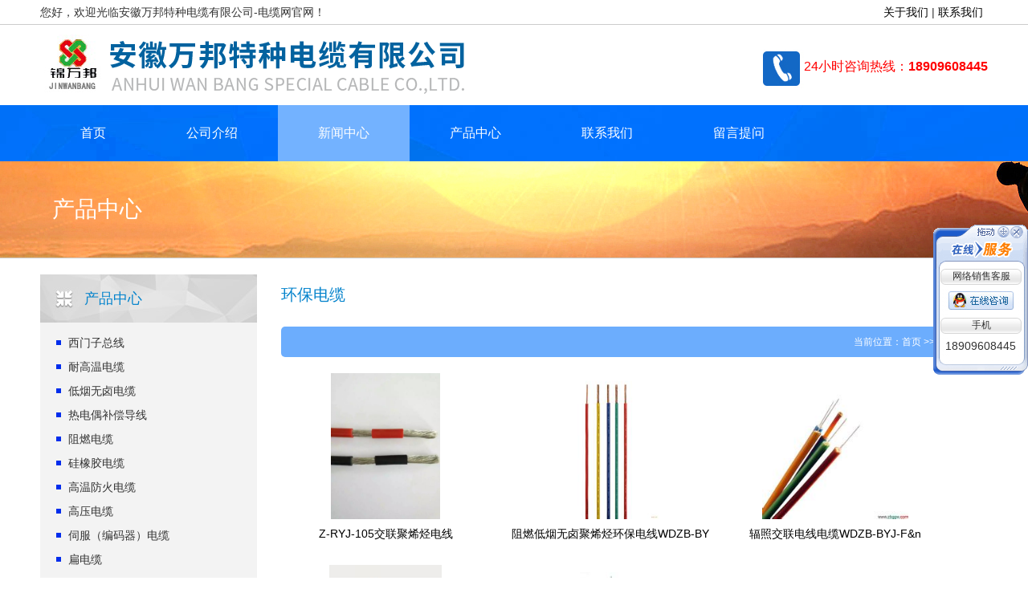

--- FILE ---
content_type: text/html; Charset=GB2312
request_url: https://anhdl.com/productslist.asp?classid=24
body_size: 4855
content:

<!DOCTYPE HTML>

<html>
<head>
<meta charset="gb2312" />
<title>环保电缆环保电缆  - 安徽万邦特种电缆有限公司-电缆网</title>
<meta name="description" content="安徽万邦特种电缆有限公司-电缆网环保电缆当火灾发生时，无有害气体产生。" />
<meta name="keywords" content="环保电缆环保电缆耐高温电缆，硅橡胶电缆，低烟无卤电缆，行车电缆，补偿导线，电梯电缆,控制电缆，机车电缆" />
<META http-equiv=X-UA-Compatible content=IE=EmulateIE7>
<META http-equiv=Content-Type content="text/html; charset=gb2312">
<meta content="MSHTML 6.00.3790.373" name="GENERATOR" />
<meta name="author" content="jiruinet@163.com,安徽万邦特种电缆有限公司-电缆网" />
<meta name="robots" content="index,follow" />
   <link href="images/web.css" type="text/css" rel="stylesheet" />
    <script type="text/javascript" src="images/jquery.js"></script>
    <script type="text/javascript" src="images/jwplayer.js"></script>
    <script type="text/javascript" src="images/jquery.banner.js"></script>


</head>
<body id="body_3">
   

 <!--head-start-->
    <div id="header">
        <div class="logo">
        	<div class="top">
            	<div class="margin-width">
            		<span class="top_left">您好，欢迎光临安徽万邦特种电缆有限公司-电缆网官网！</span>  
                	<span class="top_right"><a href="about.asp">关于我们</a> | <a href="contact.asp">联系我们</a></span>
                </div> 	
            </div>
            <div class="margin-width">
                <div class="i-logo" title="安徽万邦特种电缆有限公司-电缆网"></div>
                <div class="i-right">
                    
                    
<p class="tel-all" style="color:#FF0000"><img src="images/tel.jpg"  style="margin-top:-10px;"/>24小时咨询热线：<b style="color:#FF0000">18909608445</b></p>
                    <div><b></b></div>
                </div>
            </div>
        </div>
        <div class="margin">
            <div id="nav">
                    <ul class="navfirst margin-width">
                        <li class="hover_1"><a href="/">首页</a></li>
                        
<li class="hover_2"><a href="about.asp">公司介绍</a>
 <div class="navnext margin" style="display: none; height: 430px; padding-top: 20px; margin-top: 0px; padding-bottom: 20px; margin-bottom: 0px;">
 <ul class="sitemap">
 
	
	
	<li class="pro-on"><a href="about.asp?id=1" title="公司简介">公司简介</a>
<dl>

</dl>
</li>
	
	
	
	<li class="pro-on"><a href="about.asp?id=2" title="我们的优势">我们的优势</a>
<dl>

</dl>
</li>
	
	
	
	<li class="pro-on"><a href="about.asp?id=4" title="业务范围">业务范围</a>
<dl>

</dl>
</li>
	
	
	
	<li class="pro-on"><a href="about.asp?id=20" title="荣誉资质">荣誉资质</a>
<dl>

</dl>
</li>
	
	
	
	<li class="pro-on"><a href="about.asp?id=21" title="电线电缆型号导航（查找）">电线电缆型号导航（查找）</a>
<dl>

</dl>
</li>
	

</li>



</ul><div class="clear"></div><p class="margin-h15"></p></div>
</li>
<li class="hover_3"><a href="newslist.asp">新闻中心</a>
 <div class="navnext margin" style="display: none;">
 <ul class="sitemap">
 

	<li class="pro-on"><a href="newslist.asp?classid=55" title="低烟无卤电缆">低烟无卤电缆</a></li>
	
	<li class="pro-on"><a href="newslist.asp?classid=54" title="信号电缆">信号电缆</a></li>
	
	<li class="pro-on"><a href="newslist.asp?classid=43" title="辐照电缆">辐照电缆</a></li>
	
	<li class="pro-on"><a href="newslist.asp?classid=44" title="电焊机电缆">电焊机电缆</a></li>
	
	<li class="pro-on"><a href="newslist.asp?classid=45" title="矿用电缆">矿用电缆</a></li>
	
	<li class="pro-on"><a href="newslist.asp?classid=46" title="氟塑料电缆">氟塑料电缆</a></li>
	
	<li class="pro-on"><a href="newslist.asp?classid=47" title="硅橡胶电缆">硅橡胶电缆</a></li>
	
	<li class="pro-on"><a href="newslist.asp?classid=48" title="光伏电缆">光伏电缆</a></li>
	
	<li class="pro-on"><a href="newslist.asp?classid=49" title="起重机电缆">起重机电缆</a></li>
	
	<li class="pro-on"><a href="newslist.asp?classid=50" title="耐火电缆">耐火电缆</a></li>
	
	<li class="pro-on"><a href="newslist.asp?classid=51" title="耐寒电缆">耐寒电缆</a></li>
	
	<li class="pro-on"><a href="newslist.asp?classid=52" title="防水电缆">防水电缆</a></li>
	
	<li class="pro-on"><a href="newslist.asp?classid=53" title="耐高温电缆">耐高温电缆</a></li>
	
	<li class="pro-on"><a href="newslist.asp?classid=29" title="屏蔽电缆">屏蔽电缆</a></li>
	
	<li class="pro-on"><a href="newslist.asp?classid=30" title="计算机电缆">计算机电缆</a></li>
	
	<li class="pro-on"><a href="newslist.asp?classid=31" title="拖链电缆">拖链电缆</a></li>
	
	<li class="pro-on"><a href="newslist.asp?classid=32" title="伴热电缆">伴热电缆</a></li>
	
	<li class="pro-on"><a href="newslist.asp?classid=33" title="铠装电缆">铠装电缆</a></li>
	
	<li class="pro-on"><a href="newslist.asp?classid=34" title="仪表电缆">仪表电缆</a></li>
	
	<li class="pro-on"><a href="newslist.asp?classid=35" title="总线电缆（通讯电缆）">总线电缆（通讯电缆）</a></li>
	
	<li class="pro-on"><a href="newslist.asp?classid=36" title="补偿导线（电缆）">补偿导线（电缆）</a></li>
	
	<li class="pro-on"><a href="newslist.asp?classid=37" title="机车电缆">机车电缆</a></li>
	
	<li class="pro-on"><a href="newslist.asp?classid=38" title="本安电缆">本安电缆</a></li>
	
	<li class="pro-on"><a href="newslist.asp?classid=39" title="防爆电缆">防爆电缆</a></li>
	
	<li class="pro-on"><a href="newslist.asp?classid=40" title="抗拉电缆">抗拉电缆</a></li>
	
	<li class="pro-on"><a href="newslist.asp?classid=41" title="扁平电缆">扁平电缆</a></li>
	
	<li class="pro-on"><a href="newslist.asp?classid=42" title="卷筒电缆">卷筒电缆</a></li>
	
	<li class="pro-on"><a href="newslist.asp?classid=15" title="仪表阀门">仪表阀门</a></li>
	
	<li class="pro-on"><a href="newslist.asp?classid=16" title="温度变送器">温度变送器</a></li>
	
	<li class="pro-on"><a href="newslist.asp?classid=17" title="温度传感器">温度传感器</a></li>
	
	<li class="pro-on"><a href="newslist.asp?classid=18" title="压力表">压力表</a></li>
	
	<li class="pro-on"><a href="newslist.asp?classid=19" title="一体化热电阻/热电偶">一体化热电阻/热电偶</a></li>
	
	<li class="pro-on"><a href="newslist.asp?classid=20" title="液位计">液位计</a></li>
	
	<li class="pro-on"><a href="newslist.asp?classid=21" title="无纸记录仪">无纸记录仪</a></li>
	
	<li class="pro-on"><a href="newslist.asp?classid=22" title="流量计">流量计</a></li>
	
	<li class="pro-on"><a href="newslist.asp?classid=23" title="数字显示调节仪">数字显示调节仪</a></li>
	
	<li class="pro-on"><a href="newslist.asp?classid=24" title="工业热电阻">工业热电阻</a></li>
	
	<li class="pro-on"><a href="newslist.asp?classid=25" title="工业热电偶">工业热电偶</a></li>
	
	<li class="pro-on"><a href="newslist.asp?classid=26" title="压力变送器">压力变送器</a></li>
	
	<li class="pro-on"><a href="newslist.asp?classid=28" title="双金属温度计">双金属温度计</a></li>
	
	<li class="pro-on"><a href="newslist.asp?classid=14" title="开关柜配电箱/桥架仪表柜">开关柜配电箱/桥架仪表柜</a></li>
	
	<li class="pro-on"><a href="newslist.asp?classid=13" title="技术文章">技术文章</a></li>
	
	<li class="pro-on"><a href="newslist.asp?classid=9" title="电缆散新闻">电缆散新闻</a></li>
	
	<li class="pro-on"><a href="newslist.asp?classid=10" title="企业新闻">企业新闻</a></li>
	
	<li class="pro-on"><a href="newslist.asp?classid=11" title="绝类新闻">绝类新闻</a></li>
	
	<li class="pro-on"><a href="newslist.asp?classid=12" title="市场新闻">市场新闻</a></li>
	
	<li class="pro-on"><a href="newslist.asp?classid=8" title="电力电缆">电力电缆</a></li>
	
	<li class="pro-on"><a href="newslist.asp?classid=7" title="特种电缆">特种电缆</a></li>
	
	<li class="pro-on"><a href="newslist.asp?classid=2" title="控制电缆">控制电缆</a></li>
	
	<li class="pro-on"><a href="newslist.asp?classid=1" title="船用电缆">船用电缆</a></li>
	


</ul><div class="clear"></div><p class="margin-h15"></p></div>
</li>
<li class="hover_4"><a href="productslist.asp">产品中心</a>
 <div class="navnext margin" style="height:">
 <ul class="sitemap">
 

	<li class="pro-li"><a href="productslist.asp?classid=35" title="西门子总线">西门子总线</a></li>
	
	
	<li class="pro-li"><a href="productslist.asp?classid=28" title="耐高温电缆">耐高温电缆</a></li>
	
	
	<li class="pro-li"><a href="productslist.asp?classid=26" title="低烟无卤电缆">低烟无卤电缆</a></li>
	
	
	<li class="pro-li"><a href="productslist.asp?classid=22" title="热电偶补偿导线">热电偶补偿导线</a></li>
	
	
	<li class="pro-li"><a href="productslist.asp?classid=33" title="阻燃电缆">阻燃电缆</a></li>
	
	
	<li class="pro-li"><a href="productslist.asp?classid=4" title="硅橡胶电缆">硅橡胶电缆</a></li>
	
	
	<li class="pro-li"><a href="productslist.asp?classid=2" title="高温防火电缆">高温防火电缆</a></li>
	
	
	<li class="pro-li"><a href="productslist.asp?classid=3" title="高压电缆">高压电缆</a></li>
	
	
	<li class="pro-li"><a href="productslist.asp?classid=54" title="伺服（编码器）电缆">伺服（编码器）电缆</a></li>
	
	
	<li class="pro-li"><a href="productslist.asp?classid=1" title="扁电缆">扁电缆</a></li>
	
	
	<li class="pro-li"><a href="productslist.asp?classid=6" title="控制电缆">控制电缆</a></li>
	
	
	<li class="pro-li"><a href="productslist.asp?classid=7" title="船用电缆">船用电缆</a></li>
	
	
	<li class="pro-li"><a href="productslist.asp?classid=55" title="电机引接线">电机引接线</a></li>
	
	
	<li class="pro-li"><a href="productslist.asp?classid=20" title="橡套电缆">橡套电缆</a></li>
	
	
	<li class="pro-li"><a href="productslist.asp?classid=27" title="耐火电缆">耐火电缆</a></li>
	
	
	<li class="pro-li"><a href="productslist.asp?classid=8" title="特种电缆">特种电缆</a></li>
	
	
	<li class="pro-li"><a href="productslist.asp?classid=30" title="防水电缆">防水电缆</a></li>
	
	
	<li class="pro-li"><a href="productslist.asp?classid=10" title="计算机电缆">计算机电缆</a></li>
	
	
	<li class="pro-li"><a href="productslist.asp?classid=34" title="行车电缆">行车电缆</a></li>
	
	
	<li class="pro-li"><a href="productslist.asp?classid=11" title="电力电缆">电力电缆</a></li>
	
	
	<li class="pro-li"><a href="productslist.asp?classid=31" title="电焊机电缆">电焊机电缆</a></li>
	
	
	<li class="pro-li"><a href="productslist.asp?classid=12" title="电梯电缆">电梯电缆</a></li>
	
	
	<li class="pro-li"><a href="productslist.asp?classid=13" title="防鼠蚁电缆">防鼠蚁电缆</a></li>
	
	
	<li class="pro-li"><a href="productslist.asp?classid=14" title="轨道交通机车电缆">轨道交通机车电缆</a></li>
	
	
	<li class="pro-li"><a href="productslist.asp?classid=15" title="丁腈电缆">丁腈电缆</a></li>
	
	
	<li class="pro-li"><a href="productslist.asp?classid=16" title="仪表专用线">仪表专用线</a></li>
	
	
	<li class="pro-li"><a href="productslist.asp?classid=17" title="汽车电缆">汽车电缆</a></li>
	
	
	<li class="pro-li"><a href="productslist.asp?classid=18" title="电源线">电源线</a></li>
	
	
	<li class="pro-li"><a href="productslist.asp?classid=19" title="变频电缆">变频电缆</a></li>
	
	
	<li class="pro-li"><a href="productslist.asp?classid=21" title="耐寒电缆">耐寒电缆</a></li>
	
	
	<li class="pro-li"><a href="productslist.asp?classid=23" title="仪表电缆">仪表电缆</a></li>
	
	
	<li class="pro-li"><a href="productslist.asp?classid=24" title="环保电缆">环保电缆</a></li>
	
	
	<li class="pro-li"><a href="productslist.asp?classid=25" title="光伏电缆">光伏电缆</a></li>
	
	
	<li class="pro-li"><a href="productslist.asp?classid=29" title="盾构机电缆">盾构机电缆</a></li>
	
	
	<li class="pro-li"><a href="productslist.asp?classid=32" title="安装电线">安装电线</a></li>
	
	
	<li class="pro-li"><a href="productslist.asp?classid=37" title="信号电缆">信号电缆</a></li>
	
	
	<li class="pro-li"><a href="productslist.asp?classid=38" title="电线电缆价格">电线电缆价格</a></li>
	
	




</ul><div class="clear"></div><p class="margin-h15"></p></div>
</li>

<li class="hover_5"><a href="contact.asp">联系我们</a>
</li>





<li class="hover_5" ><a href="gbook.asp">留言提问</a>

</li>






                        
                         
                    </ul>
            </div>
        </div>
    </div>
    <!--head-end-->

    <!--banner-start-->
    <div class="ban margin" style="background:#cccccc url(images/2014081164044605.jpg) top center no-repeat;">
<div class="margin-width">产品中心</div>
</div>
    <!--banner-end-->
    <div class="margin-h"></div>
    <!--pro-content-start-->
    <div id="pro" class="margin">
        <div class="margin-width">
            <div class="pro-left">
    <ul class="pro-list">
        <li class="one-title">产品中心</li>

	
	<li class="pro-li"><a href="productslist.asp?classid=35" title="西门子总线">西门子总线</a></li>
	
	
	<li class="pro-li"><a href="productslist.asp?classid=28" title="耐高温电缆">耐高温电缆</a></li>
	
	
	<li class="pro-li"><a href="productslist.asp?classid=26" title="低烟无卤电缆">低烟无卤电缆</a></li>
	
	
	<li class="pro-li"><a href="productslist.asp?classid=22" title="热电偶补偿导线">热电偶补偿导线</a></li>
	
	
	<li class="pro-li"><a href="productslist.asp?classid=33" title="阻燃电缆">阻燃电缆</a></li>
	
	
	<li class="pro-li"><a href="productslist.asp?classid=4" title="硅橡胶电缆">硅橡胶电缆</a></li>
	
	
	<li class="pro-li"><a href="productslist.asp?classid=2" title="高温防火电缆">高温防火电缆</a></li>
	
	
	<li class="pro-li"><a href="productslist.asp?classid=3" title="高压电缆">高压电缆</a></li>
	
	
	<li class="pro-li"><a href="productslist.asp?classid=54" title="伺服（编码器）电缆">伺服（编码器）电缆</a></li>
	
	
	<li class="pro-li"><a href="productslist.asp?classid=1" title="扁电缆">扁电缆</a></li>
	
	
	<li class="pro-li"><a href="productslist.asp?classid=6" title="控制电缆">控制电缆</a></li>
	
	
	<li class="pro-li"><a href="productslist.asp?classid=7" title="船用电缆">船用电缆</a></li>
	
	
	<li class="pro-li"><a href="productslist.asp?classid=55" title="电机引接线">电机引接线</a></li>
	
	
	<li class="pro-li"><a href="productslist.asp?classid=20" title="橡套电缆">橡套电缆</a></li>
	
	
	<li class="pro-li"><a href="productslist.asp?classid=27" title="耐火电缆">耐火电缆</a></li>
	
	
	<li class="pro-li"><a href="productslist.asp?classid=8" title="特种电缆">特种电缆</a></li>
	
	
	<li class="pro-li"><a href="productslist.asp?classid=30" title="防水电缆">防水电缆</a></li>
	
	
	<li class="pro-li"><a href="productslist.asp?classid=10" title="计算机电缆">计算机电缆</a></li>
	
	
	<li class="pro-li"><a href="productslist.asp?classid=34" title="行车电缆">行车电缆</a></li>
	
	
	<li class="pro-li"><a href="productslist.asp?classid=11" title="电力电缆">电力电缆</a></li>
	
	
	<li class="pro-li"><a href="productslist.asp?classid=31" title="电焊机电缆">电焊机电缆</a></li>
	
	
	<li class="pro-li"><a href="productslist.asp?classid=12" title="电梯电缆">电梯电缆</a></li>
	
	
	<li class="pro-li"><a href="productslist.asp?classid=13" title="防鼠蚁电缆">防鼠蚁电缆</a></li>
	
	
	<li class="pro-li"><a href="productslist.asp?classid=14" title="轨道交通机车电缆">轨道交通机车电缆</a></li>
	
	
	<li class="pro-li"><a href="productslist.asp?classid=15" title="丁腈电缆">丁腈电缆</a></li>
	
	
	<li class="pro-li"><a href="productslist.asp?classid=16" title="仪表专用线">仪表专用线</a></li>
	
	
	<li class="pro-li"><a href="productslist.asp?classid=17" title="汽车电缆">汽车电缆</a></li>
	
	
	<li class="pro-li"><a href="productslist.asp?classid=18" title="电源线">电源线</a></li>
	
	
	<li class="pro-li"><a href="productslist.asp?classid=19" title="变频电缆">变频电缆</a></li>
	
	
	<li class="pro-li"><a href="productslist.asp?classid=21" title="耐寒电缆">耐寒电缆</a></li>
	
	
	<li class="pro-li"><a href="productslist.asp?classid=23" title="仪表电缆">仪表电缆</a></li>
	
	
	<li class="pro-li"><a href="productslist.asp?classid=24" title="环保电缆">环保电缆</a></li>
	
	
	<li class="pro-li"><a href="productslist.asp?classid=25" title="光伏电缆">光伏电缆</a></li>
	
	
	<li class="pro-li"><a href="productslist.asp?classid=29" title="盾构机电缆">盾构机电缆</a></li>
	
	
	<li class="pro-li"><a href="productslist.asp?classid=32" title="安装电线">安装电线</a></li>
	
	
	<li class="pro-li"><a href="productslist.asp?classid=37" title="信号电缆">信号电缆</a></li>
	
	
	<li class="pro-li"><a href="productslist.asp?classid=38" title="电线电缆价格">电线电缆价格</a></li>
	
	
    </ul>
    <p class="margin-h15"></p>
  
    <ul class="pro-list">
        <li class="one-title">联系方式</li>
        <li class="one-div">
            <div>
            <p><b>公司名称:</b>安徽万邦特种电缆有限公司-电缆网</p>
            <p><b>联系电话:</b>0550-7723889</p>
            <p><b>公司邮箱:</b> hwtzdl@126.com</p>
			<p><b>公司地址:</b> 安徽省天长市滁州高新技术产业开发区经四路29号</p>
            <p><a href="contact.asp" class="btn-more">更多&gt;&gt;</a></p>
            <p class="clear"></p>
            </div>
        </li>
    </ul>
</div>
            <div class="pro-right">
                <div class="pro-title"><h1>环保电缆</h1></div>
                <div class="pro-map">当前位置：<a href="/">首页</a>   &gt;&gt;  环保电缆</div>
				
              <div class="pro-photo">
<ul>
 
<li><div class="i-lipic"><a href="products.asp?id=4046" title="Z-RYJ-105交联聚烯烃电线"><img src="pro_pic/20161120105479017901.jpg"  title="Z-RYJ-105交联聚烯烃电线"  alt="Z-RYJ-105交联聚烯烃电线"  /></a></div><div class="i-protitle"><a href="products.asp?id=4046" title="Z-RYJ-105交联聚烯烃电线">Z-RYJ-105交联聚烯烃电线</a></div></li>


<li><div class="i-lipic"><a href="products.asp?id=3940" title="阻燃低烟无卤聚烯烃环保电线WDZB-BYJ&nbsp;WDZC-BYJ（F）"><img src="pro_pic/20151108102317551755.jpg"  title="阻燃低烟无卤聚烯烃环保电线WDZB-BYJ&nbsp;WDZC-BYJ（F）"  alt="阻燃低烟无卤聚烯烃环保电线WDZB-BYJ&nbsp;WDZC-BYJ（F）"  /></a></div><div class="i-protitle"><a href="products.asp?id=3940" title="阻燃低烟无卤聚烯烃环保电线WDZB-BYJ&nbsp;WDZC-BYJ（F）">阻燃低烟无卤聚烯烃环保电线WDZB-BY</a></div></li>


<li><div class="i-lipic"><a href="products.asp?id=3620" title="辐照交联电线电缆WDZB-BYJ-F&nbsp;WDZC-RYJ-F&nbsp;WDZN-BYJ(F)"><img src="pro_pic/20140906191784468446.jpg"  title="辐照交联电线电缆WDZB-BYJ-F&nbsp;WDZC-RYJ-F&nbsp;WDZN-BYJ(F)"  alt="辐照交联电线电缆WDZB-BYJ-F&nbsp;WDZC-RYJ-F&nbsp;WDZN-BYJ(F)"  /></a></div><div class="i-protitle"><a href="products.asp?id=3620" title="辐照交联电线电缆WDZB-BYJ-F&nbsp;WDZC-RYJ-F&nbsp;WDZN-BYJ(F)">辐照交联电线电缆WDZB-BYJ-F&n</a></div></li>


		<div class="clear"></div>
		
<li><div class="i-lipic"><a href="products.asp?id=3219" title="WDZ-KYJERP&nbsp;&nbsp;WDZ-KYJEP2-22低烟无卤控制电缆"><img src="pro_pic/20130608165580378037.jpg"  title="WDZ-KYJERP&nbsp;&nbsp;WDZ-KYJEP2-22低烟无卤控制电缆"  alt="WDZ-KYJERP&nbsp;&nbsp;WDZ-KYJEP2-22低烟无卤控制电缆"  /></a></div><div class="i-protitle"><a href="products.asp?id=3219" title="WDZ-KYJERP&nbsp;&nbsp;WDZ-KYJEP2-22低烟无卤控制电缆">WDZ-KYJERP&nbsp;&nbs</a></div></li>


<li><div class="i-lipic"><a href="products.asp?id=2057" title="环保WDZ-YJY电缆，清洁WDZ-KYJY电缆，WDZN-KYJ&nbsp;"><img src="pro_pic/20120908164963766376.jpg"  title="环保WDZ-YJY电缆，清洁WDZ-KYJY电缆，WDZN-KYJ&nbsp;"  alt="环保WDZ-YJY电缆，清洁WDZ-KYJY电缆，WDZN-KYJ&nbsp;"  /></a></div><div class="i-protitle"><a href="products.asp?id=2057" title="环保WDZ-YJY电缆，清洁WDZ-KYJY电缆，WDZN-KYJ&nbsp;">环保WDZ-YJY电缆，清洁WDZ-KY</a></div></li>




                </ul>
                <div class="clear"></div>
<div class="page-list">  第 <font color='#0033ff'>1/1</font> 页  共有 <font color='#0033ff'>5</font> 条记录</div>
                </div>

            </div>
			
            <div class="clear"></div>
        </div>
    </div>
    <!--pro-content-end-->
    <div class="margin-h"></div>

 
    <!--foot-start-->
   <div id="footer">
        <div class="margin-width" style="margin-top:-30px;">
            <div class="follow">
                <div class="fo-left">
                    <h1>百度分享</h1>
                    <div><div class="bdsharebuttonbox"><a href="#" class="bds_more" data-cmd="more">分享到：</a><a href="#" class="bds_qzone" data-cmd="qzone" title="分享到QQ空间">QQ空间</a><a href="#" class="bds_tsina" data-cmd="tsina" title="分享到新浪微博">新浪微博</a><a href="#" class="bds_tqq" data-cmd="tqq" title="分享到腾讯微博">腾讯微博</a><a href="#" class="bds_renren" data-cmd="renren" title="分享到人人网">人人网</a><a href="#" class="bds_weixin" data-cmd="weixin" title="分享到微信">微信</a></div>
<script>window._bd_share_config={"common":{"bdSnsKey":{},"bdText":"","bdMini":"2","bdMiniList":false,"bdPic":"","bdStyle":"0","bdSize":"16"},"share":{"bdSize":16},"selectShare":{"bdContainerClass":null,"bdSelectMiniList":["qzone","tsina","tqq","renren","weixin"]}};with(document)0[(getElementsByTagName('head')[0]||body).appendChild(createElement('script')).src='http://bdimg.share.baidu.com/static/api/js/share.js?v=89860593.js?cdnversion='+~(-new Date()/36e5)];
</script>
</div>
                </div>
                <div class="fo-right">
                    <h1> </h1>
                    <div class="so-box">
                    <form action="/search.asp" method="get">
                        <input type="text" name="keys" class="ipt" placeholder="请输入关键字" />
                        <input name="Submit" type="submit" class="btn" value="搜索" />
                    </form>
                    </div>
                </div>
                <div class="clear"></div>
            </div>
        </div>

        <div class="copy">
网址：<a>www.anhdl.com</a>　
安徽万邦特种电缆有限公司-电缆网    版权所有    Copyright 2015 All Right Reserved 
<br><br>
           地址：安徽省天长市经济开发区经三路    联系电话：0550-7723889    传真：0550-7724889    邮箱：hwtzdl@126.com
 <br><br>
    <a href="sitemap.asp">网站地图</a> <a href="about.asp?id=9">版权说明</a> <a href="https://beian.miit.gov.cn/">备案号：皖ICP备12005960号-1</a>
    <br><br>  
 
<span style="color:red;">

        <a style="color:red;" href="http://www.anhdl.com/" target="_blank">电线电缆</a>
    
       
    
</span><br><br>

        </div>
    </div>

<script type="text/javascript">
        $(function () {
            $('#nav ul.navfirst li').hover(function () {
                $(this).find('div.navnext').stop().slideDown('fast');
            }, function () { $(this).find('div.navnext').stop().slideUp('fast'); })
        });
    </script>
<script type="text/javascript" src="images/lrtk.js"></script>
<link href="images/style.css" type="text/css" rel="stylesheet">
<div id="KeFuDiv" class="KeFuDiv" style="top: 465px; left: 1785px;">
  <div><img src="images/up_001.gif" height="55" border="0" usemap="#Map" style="cursor:move;" onMouseDown="MoveDiv(KeFuDiv,event);" title="拖动"></div>

  <div class="KeFuList">
    <div class="KeFuTitle">网络销售客服</div>
    <div class="KeFuItem">
      <a target="_blank" href="http://wpa.qq.com/msgrd?V=3&uin=1449499568&Site=QQ%BF%CD%B7%FE&Menu=yes"><img border="0" src="images/qq_img.jpg" alt="有事点这里"></a>
    </div>
      </div>
<div class="KeFuList" style="padding-top:10px;">
<div class="KeFuTitle">手机</div>
<p style="text-align:center;line-height:30px;">18909608445</p>
</div>

  <div><img src="images/bot_001.gif" border="0"></div>

  <map name="Map" id="Map">
    <area shape="circle" coords="105,10,8" href="javascript:" onClick="KeFuDiv.style.display=&#39;none&#39;;" title="关闭">
  </map>
</div>

<script>
//初始位置
gID("KeFuDiv").style.top = (document.documentElement.clientHeight - gID("KeFuDiv").offsetHeight)/2 +"px";
gID("KeFuDiv").style.left = document.documentElement.clientWidth - gID("KeFuDiv").offsetWidth +"px";
//开始滚动
ScrollDiv('KeFuDiv');
</script>
    <!--foot-end-->



</body>
</html>

--- FILE ---
content_type: text/css
request_url: https://anhdl.com/images/web.css
body_size: 4480
content:
/*html {overflow-y:scroll;filter:progid:DXImageTransform.Microsoft.BasicImage(grayscale=1);-webkit-filter: grayscale(100%);}*/
body 
{
	margin:0;
	padding:0;
	
	font:14px/1.5 "Microsoft YaHei","宋体",Microsoft Sans Serif, Tahoma, Verdana, Arial;
    /*font:14px/1.5 Verdana,Microsoft Sans Serif,Arial;*/
	background:#f5f5f5;width:100%;}
input{ font:14px/1.5 "Microsoft YaHei","宋体",Microsoft Sans Serif, Tahoma, Verdana, Arial; }
div,dl,dt,dd,ul,ol,li,h1,h2,h3,h4,h5,h6,pre,form,fieldset,input,textarea,blockquote,p
{
	padding:0;
	margin:0;
}
table,td,tr,th
{
	font-size:9pt;
}
a{ display:block; text-decoration:none; }
img
{
	vertical-align:top;
	border:0;
}
img.border
{
	border:1px solid #d4d4d4;
	padding:3px;
}
ol,ul,li,dl,dt,dd
{
	list-style:none;
	list-style-type:none;
}
h1,h2,h3,h4,h5,h6 
{
	font-size:9pt;
	font-weight:normal;
}
address,cite,code,em,th 
{
	font-weight:normal;
	font-style:normal;
}
div.clear,span.clear,p.clear,li.clear
{
	clear:both;
}
.pager { text-align:center; height:40px; line-height:37px; margin-top:20px; margin-bottom:5px; overflow:hidden; }
.pager a,.pager span{ height:37px; min-width:38px; display:inline-block;
                      border-radius:2px;
                      -moz-border-radius:2px;
                      -webkit-border-radius:2px;
					  margin-left:2px;margin-right:2px;
                     }
.pager span.current{ border:solid 1px #fe8101; background:#FFA405; color:#fff; font-weight:bold;  }
.pager a{ margin-top:1px; border:solid 1px #c1c1c1; background:url(../images/pager-hover.jpg) repeat-x; text-decoration:none; color:#666; }
.pager a:hover{ border:solid 1px #908F8F; }
.pager a.next{ padding:0px 15px; }
.pager a.more{ border:solid 1px transparent; background:none; cursor:text; }
.pager a[disabled]{ display:none; }

.margin{ width:100%; min-width:1200px;overflow:hidden;}
.margin-width{ width:1180px; margin-left:auto; margin-right:auto; padding:0 10px; }
.margin-w{ width:1180px; margin-left:auto; margin-right:auto; }
.margin-h{ margin-top:20px; }
.margin-h15{ margin-top:15px; }
.margin-l{ margin-left:30px; }
.h80{ margin-left:80px; }
.red{ color:Red; }
.btn{ cursor:pointer; }
.btn.login{ padding:10px 20px; color:#ffffff; background:#ff9900; border:none; font-size:18px; }
.btn.login:hover{ background:#6cadfd; }
.btn.wait{ padding:10px 20px; color:#ccc; background:#f1f1f1; border:none; font-size:18px; cursor:wait; }

.ipt{ cursor:text; }
.ipt.text{ height:40px; background:#f1f1f1; border:none; padding:0 10px; font-size:14px; margin-top:-10px; }
.ipt.check{ margin-right:10px; cursor:pointer; }
.radius{ border-radius:3px; -moz-border-radius:3px; -webkit-border-radius:3px; }
.radius.r5{ border-radius:5px; -moz-border-radius:5px; -webkit-border-radius:5px; }



body,html{background:#ffffff; color:#333; }
a { color:#000; text-decoration:none; }
a:hover { color:#6cadfd; text-decoration:underline; }
#header .logo { height:130px; }
.top{width:100%;height:30px;border-bottom:1px #CCC solid;line-height:30px;}
	.top_left{float:left;display:inline;}
	.top_right{float:right;display:inline;width:130px;}
		.top_right a{display:inline-block;}
#header .logo .i-logo { height:100px; float:left;width:650px; background:url(../images/logo.gif) 0px 12px no-repeat; }
#header .logo .i-logo b{ margin-left:435px; font-size:18px; font-weight:100; line-height:30px; display:block; height:53px; margin-top:26px; border-left:solid 1px #ccc; color:#666; padding-left:15px; }
#header .logo .i-right { height:100px; float:right; }
#header .logo .i-right ul.global { margin-top:23px; float:right; }
#header .logo .i-right ul.global li { float:left; height:26px; width:150px; text-indent:50px; font-size:14px; line-height:26px; margin-left:15px; border:solid 1px #f1f1f1; color:#666; }
#header .logo .i-right ul.global li.cn { background:#fff url(../images/cn.jpg) no-repeat; }
#header .logo .i-right ul.global li.en { background:#fff url(../images/en.jpg) no-repeat; }
#header .logo .i-right ul.global li.jp { background:#fff url(../images/japan.jpg) no-repeat; }
#header .logo .i-right ul.global li.rus { background:#fff url(../images/rus.jpg) no-repeat; }
#header .logo .i-right div { padding-top:10px; width:500px; word-wrap:break-word;word-break:break-all; font-size:14px; line-height:16px; color:#990000; }
#header .logo .i-right p.tel-all { padding-top:10px;text-align:right;margin-top:30px;font-size:16px; }
#header .logo .i-right p.tel-all b { font-family:'Century Gothic',Arial; font-weight:bold; color:#0483cc; }

#header #nav { width:100%; height:70px; background:#0483cc url(../images/nav_back.jpg) no-repeat;}
#header #nav ul.navfirst li { float:left; font-size:16px; color:#ffffff; height:70px; line-height:70px; }
#header #nav ul.navfirst li a { padding:0px 50px; color:#ffffff; display:block; }
#header #nav ul.navfirst li a:hover { background:#73b2ff; }
#header #nav ul.navfirst li.select { background:#73b2ff; }
#body_0 #nav ul.navfirst li.hover_1 { background:#73b2ff; }
#body_1 #nav ul.navfirst li.hover_2 { background:#73b2ff; }
#body_2 #nav ul.navfirst li.hover_4 { background:#73b2ff; }
#body_3 #nav ul.navfirst li.hover_3 { background:#73b2ff; }
#body_4 #nav ul.navfirst li.hover_5 { background:#73b2ff; }
#body_5 #nav ul.navfirst li.hover_6 { background:#73b2ff; }
#body_6 #nav ul.navfirst li.hover_7 { background:#73b2ff; }
#body_7 #nav ul.navfirst li.hover_8 { background:#73b2ff; }
#body_8 #nav ul.navfirst li.hover_9 { background:#73b2ff; }
#body_9 #nav ul.navfirst li.hover_10 { background:#73b2ff; }

#header #nav .navnext { padding:20px 0px; background:url(../images/navnext.png); position:absolute; z-index:10; left:0px; display:none;height:430px;}
#header #nav .navnext ul.sitemap { width:1180px; margin-left:auto; margin-right:auto;}
#header #nav .navnext ul.sitemap li { float:left; font-size:14px; color:#fff; list-style:square; padding-right:40px; line-height:24px; margin-left:20px;}
#header #nav .navnext ul.sitemap li a { color:#fff; padding:0px 0px; }
#header #nav .navnext ul.sitemap li a:hover { background:transparent; }
#header #nav .navnext ul.sitemap li dl { font-size:14px; color:#999; margin-top:10px; }
#header #nav .navnext ul.sitemap li dl dt { line-height:22px; }
#header #nav .navnext ul.sitemap li dl dt a { color:#fff; padding:0px 0px; }
#header #nav ul li.select .navnext { display:block; }

#banner{ height:400px; width:100%; overflow:hidden; }
#banner .banner-img{ /*position:absolute;*/ }
#banner .banner-img li { height:400px; }
#banner .banner-img li a { width:100%; height:400px; display:block; cursor:pointer; }

#banner .banner-txt{ width:260px; padding:0 10px; margin-left:auto; margin-right:auto; position:relative; text-align:right; /*height:380px;*/ top:-30px;}
#banner .banner-txt .banner-nav{ width:100%;/* position:absolute;*/ bottom:0;left:50%; margin-left:-120px; }
#banner .banner-txt .banner-nav li { float:left; width:50px; height:6px; margin-left:10px; cursor:pointer; background:#fff; }
#banner .banner-txt .banner-nav li.current { background:#990000; }

#banner .banner-txt .banner-desc{/* padding:20px;*/ background:url(../images/b_desc_back.png); color:#ffffff; }
#banner .banner-txt .banner-desc h1{ font-size:38px; line-height:50px; padding-top:120px;text-shadow:1px 2px 5px #888; }
    #banner .banner-txt .banner-desc h1 a { color:#fff; text-decoration:none; }
#banner .banner-txt .banner-desc p{ padding:10px 0; line-height:20px; }
#banner .banner-txt .banner-desc .btn-more a{ width:110px; height:30px; background:#00A2CA; color:#fff; font-size:14px; line-height:28px; text-indent:20px;
                                              border-radius:20px; -moz-border-radius:20px; -webkit-border-radius:20px; }
#banner .banner-txt .banner-desc .btn-more a:hover{ background:#008FB5; }
#banner .banner-txt .banner-desc .btn-more a b{ width:30px; height:30px; display:block; float:right; background:url(../images/ico.png) 0px -60px no-repeat; }

h1.title { font-size:28px; color:#0483cc; padding:15px 0; }
#carbon div.i-memo { padding:10px 0px; line-height:30px; padding-bottom:10px; background:#f5f5f5; margin-bottom:20px; font-size:14px; color:#666;
                  /* -moz-border-radius: 15px; -webkit-border-radius: 15px; border-radius:15px;*/  }
#carbon div.i-memo .margin-width { border-left:solid 1px #ccc; border-right:solid 1px #ccc; padding:0 15px; }
#carbon ul { margin-left:-20px; }
#carbon ul li { float:left; width:280px; height:330px; background:#fff; margin-left:20px; overflow:hidden; }
div.i-pic { width:280px; height:225px; }
div.i-pic.one { background:url(../images/carbon_1.jpg) no-repeat; }
div.i-pic.two { background:url(../images/carbon_2.jpg) no-repeat; }
div.i-pic.thr { background:url(../images/carbon_3.jpg) no-repeat; }
div.i-pic.flr { background:url(../images/carbon_4.jpg) no-repeat; }
div.i-back { width:280px; height:145px; position:relative; margin-top:-40px; z-index:1;
              filter:alpha(opacity=60);	-moz-opacity:0.6; -khtml-opacity: 0.6; opacity: 0.6; }
div.i-txt { width:280px; height:75px; position:absolute; margin-top:-145px; z-index:3; color:#fff; }
div.i-txt h1,div.i-txt h2 { margin:0 15px; font-size:18px; }
div.i-txt h1 { padding-top:5px; font-size:20px;}
div.i-txt h2 { text-align:right; padding:5px 0px; border-bottom:dotted 1px #fff; }
#carbon div.i-txt p { margin:0 15px; padding-top:5px; line-height:18px; }
div.i-back.one { background:#0483cc; }
div.i-back.two { background:#990000; }
div.i-back.thr { background:#009900; }
div.i-back.flr { background:#0099cc; }

#why .why-box { height:290px; background:#fff url(../images/why.jpg) center no-repeat; }
#why .why-box ul { padding-top:30px; padding-left:20px; }
#why .why-box ul li { line-height:40px; font-size:16px;}
#why .why-box ul li p{ line-height:40px; }
#why .why-box .btn-more { margin-top:25px; margin-left:20px;}
#why .why-box .btn-more a{ width:110px; height:30px; background:#0483cc; color:#fff; font-size:14px; line-height:28px; text-indent:20px;
                                              border-radius:20px; -moz-border-radius:20px; -webkit-border-radius:20px; }
#why .why-box .btn-more a:hover{ background:#6cadfd; }

.zhuyao{}
.fl { float:left;}
.fr { float:right;}
.cor{margin:16px 0 0;height:251px; border:5px #007ece solid;}
.cor_top{height:39px; line-height:35px; background:url(../images/cor_top_bg.gif) center top no-repeat; text-align:center;}
.cor_top h3{padding:0 0 0 43px;}
.cor_top h3 a{ font-size:14px; color:#fff;}
.cor_top h3 a:hover{ color:#fff;}
.cor_top .fr{ color:#828282; font-size:12px; font-family:"宋体";margin:0 16px 0 0;}
.cor_top .fr{ color:#828282; font-size:12px; font-family:"宋体";margin:0 16px 0 0;}



.cor_top .fr:hover{ color:#828282;}



.cor_ct{padding:19px 9px 0;}



.cor_ct dl{ float:left;margin:0 10px 0;display:inline; overflow:hidden;width:159px;text-align:center;}



.cor_ct dt{height:166px; overflow:hidden;}



.cor_ct dt a{ display:inline-block; background:url(../images/cor_img_bg.gif) left top no-repeat;padding:4px;}



.cor_ct dt a img{width:151px;height:150px; overflow:hidden;}



.cor_ct dd a{ color:#3f3f3f;}



.cor_ct dd a:hover{color:#3f3f3f;}



.cor_ct .to_lf,.cor_ct .to_rt{margin-top:42px;}



.cor_ct .to_lf{margin-right:3px;}



.cor_sd{ background:url(../images/cor_sd.gif) center top no-repeat;margin:0 auto 0;width:100%;height:27px; line-height:0px; font-size:0; }

.chanpin{width:900px;float:right;display:inline;}
#products .products-box { background:#f5f5f5; padding:20px 0;}
#products .products-box ul { margin-left:-20px; }
#products .products-box ul li { float:left; width:280px; margin-left:20px; overflow:hidden; }
#products .products-box div.i-lipic {width:280px; height:190px;}
#products .products-box div.i-lipic a{width:280px; height:190px;display:block;text-align:center;display: table-cell; 
vertical-align:middle; *display: block; 
*font-size: 140px;
*font-family:Arial;}
#products .products-box div.i-lipic img { max-width:280px; max-height:190px;vertical-align:middle; }
#products .products-box div.i-txt {display:none;}
#products .products-box div.i-protitle { width:280px; height:36px; line-height:36px; text-align:center; }
.liebiao{width:280px;float:left;display:inline;}

#about .about-box { height:280px; background:#f7f7f7; border:solid 1px #f5f5f5 ; padding:20px; }
#about .about-left, #about .about-right { float:left; }
#about .about-left { width:300px; padding-right:20px; }
#about .about-left p a.btn-more { width:110px; height:30px; background:#0483cc; color:#fff; font-size:14px; line-height:28px; text-indent:20px; 
                                  -moz-border-radius: 20px; -webkit-border-radius: 20px; border-radius:20px; display:inline-block;}
#about .about-left p a.btn-more:hover { background:#6cadfd; }
#about .about-right { width:818px; line-height:28px; color:#666; }

#news h1 { font-size:20px; padding-bottom:5px; border-bottom:solid 1px #ccc; }
#news .news-one,#news .news-two,#news .news-thr{ float:left; width:380px; margin-left:20px; }
#news .news-one {margin-left:0px;}
#news .news-box { padding:15px 0; border-bottom:dotted 1px #ccc;height:90px }
#news .news-pic, #news .news-title { float:left; }
#news .news-pic { width:135px; }
#news .news-title { width:240px; }
#news .n-title { color:#0483cc; line-height:18px; padding-bottom:5px; }
#news .n-content { font-size:12px; color:#999; line-height:16px; }
#news ul { margin-left:15px; padding-top:5px; }
#news ul li { list-style:disc; color:#0483cc; line-height:28px; }
#news ul li a { color:#333; }
#news p a.btn-more { margin-top:10px; width:90px; height:20px; background:#0483cc; color:#fff; font-size:12px; line-height:18px; text-indent:20px; 
                                  -moz-border-radius: 20px; -webkit-border-radius: 20px; border-radius:20px;}
#news p a.btn-more:hover { background:#6cadfd; }

#footer{ margin-top:40px; border-top:solid 5px #ccc; background:#f3f3f3; padding:50px 0; }
#footer ul.sitemap { margin-left:10px; }
#footer ul.sitemap li { float:left; font-size:14px; color:#333; list-style:square; padding-right:50px; }
#footer ul.sitemap li dl { font-size:12px; color:#999; margin-top:10px; }
#footer ul.sitemap li dl dt { line-height:18px; }
#footer ul.sitemap li dl dt a { color:#999; }
#footer .follow h1 { font-size:16px; padding-top:10px; }
#footer .fo-left, #footer .fo-right { width:50%; float:left; }
#footer .fo-left ul { margin-top:20px; }
#footer .fo-left ul li {float:left; margin-right:20px;}

span.ico { width:28px; height:28px; display:block; background:url(../images/sprite-social.png) -1000px no-repeat; }
span.ico.f { background-position:0px 0px; }
span.ico.i { background-position:-44px 0px; }
span.ico.t { background-position:-90px 0px; }
span.ico.g { background-position:-136px 0px; }
span.ico.you { background-position:-176px 0px; }

#footer .fo-right h1 { text-align:right; }
#footer .fo-right .so-box { margin-top:20px; float:right; }
#footer .fo-right input.ipt { float:left; border:solid 1px #ccc; width:380px; height:20px; padding:5px; line-height:14px; color:#ccc; }
#footer .fo-right input.btn { float:left; position:relative; margin-left:-80px; width:80px; height:32px; text-align:center; border:none; background:#0483cc; font-size:14px; color:#fff; }
#footer .copy {border-top:solid 1px #d4d4d4; text-align:center; margin-top:30px; padding-top:30px; font-size:12px; color:#666;}
#footer .copy a { display:inline-block;}


/*---other-pages---*/
.ban { height:121px; }
.ban .margin-width { line-height:120px; font-size:28px; color:#ffffff; text-indent:15px; }

#pro .pro-left, #pro .pro-right { float:left; }
#pro .pro-left { width:270px; margin-right:30px; }
ul.pro-list { width:100%; background:#f3f3f3; padding-bottom:15px; }
ul.pro-list li.one-title { height:60px; line-height:60px; text-indent:55px; font-size:18px; background:url(../images/l_title.jpg) no-repeat; color:#0483cc; padding-bottom:15px; }
ul.pro-list li.pro-on a { text-indent:35px; background:url(../images/dian.jpg) 20px center no-repeat; line-height:30px; font-weight:bold; color:#333; font-size:14px; }
ul.pro-list li.pro-on dl { margin-left:20px; }
ul.pro-list li.pro-on dl dt a ,ul.pro-list li.pro-on dl dd a { font-weight:100; color:#666; background:none; line-height:20px; }
ul.pro-list li.pro-li { padding-left:20px; padding-right:10px; padding-bottom:10px; }
ul.pro-list li.pro-li a { text-indent:15px; background:url(../images/dian.jpg) left 7px no-repeat; line-height:20px; font-weight:100; color:#333; font-size:14px; }
ul.pro-list li div p { padding:0px 20px; }
ul.pro-list li div p b { color:#0483cc; font-weight:bold; margin-right:5px; }
ul.pro-list li div p a.btn-more { margin-top:10px; width:90px; height:20px; background:#0483cc; color:#fff; font-size:12px; line-height:18px; text-indent:20px; 
                                  -moz-border-radius: 20px; -webkit-border-radius: 20px; border-radius:20px; float:right;}
ul.pro-list li div p a.btn-more:hover { background:#FFC322; }

#pro .pro-right { width:880px; }
#pro .pro-right .pro-title h1 {font-size:20px; color:#0483cc; padding:10px 0; padding-bottom:25px;}
#pro .pro-right .pro-map { padding:10px 15px; background:#6cadfd; text-align:right; font-size:12px; color:#fff;-moz-border-radius: 5px; -webkit-border-radius: 5px; border-radius:5px; }
#pro .pro-right .pro-map b { width:5px; margin:0px 8px; background:url(../images/b_path.png) center no-repeat; display:inline-block; }
#pro .pro-right .pro-map a { display:inline-block; font-size:12px; color:#fff; }
#pro .pro-right .pro-remark { padding-top:25px;font:14px/1.5 "Microsoft YaHei","宋体",Microsoft Sans Serif, Tahoma, Verdana, Arial; }
#pro .pro-right .pro-remark a{ display:inline-block; /*color:#ff9900; */text-decoration:none; }
#pro .pro-right .pro-remark a:hover{ color:#6cadfd; text-decoration:underline; }

#pro .pro-right .pro-remark table { max-width:870px; width:100%; }

.pro-photo { padding-top:20px; }
.pro-photo ul { margin-left:-20px; }
.pro-photo ul li { float:left; width:260px; margin-left:20px; overflow:hidden; }
.pro-photo div.i-lipic {width:260px; height:182px;}
.pro-photo div.i-lipic a{width:260px; height:182px;display:block;text-align:center;display: table-cell; 
vertical-align:middle; *display: block; 
*font-size: 140px;
*font-family:Arial;}
.pro-photo div.i-lipic a img { max-width:260px; max-height:182px;vertical-align:middle; }
.pro-photo div.i-txt {display:none;}
.pro-photo div.i-protitle { width:260px; height:36px; line-height:36px; text-align:center;}

#links .links-box { padding-top:20px; }
#links .links-box p.txt { margin-left:-10px; }
#links .links-box p.txt a { margin-left:10px; display:inline-block; padding:5px 15px; background:#f3f3f3; margin-bottom:10px; }

div.page-list { border-top:solid 2px #d4d4d4; padding-top:20px; margin-top:20px; text-align:center; }
div.page-list a { display:inline-block; }

.left-banner{ width:270px; height:200px; overflow:hidden; }
.left-banner .banner-img{ position:absolute; }
.left-banner .banner-img li { width:270px; height:200px; }
.left-banner .banner-img li a { display:block; width:270px; height:200px; }
.left-banner .banner-txt{ width:100%; height:26px; position:relative; text-align:center; background:#000; top:174px;
                          filter:alpha(opacity=60);	-moz-opacity:0.6; -khtml-opacity: 0.6; opacity: 0.6;
}
.left-banner .banner-txt .banner-nav{ width:100%; position:absolute; padding-top:10px; margin-left:98px; }
.left-banner .banner-txt .banner-nav li { float:left; width:6px; height:6px; margin-left:10px; cursor:pointer; background:#b8b8b8; }
.left-banner .banner-txt .banner-nav li.current { background:#2C99FF; }

.pro-news-list{ padding-top:20px; padding-bottom:20px; padding-left:20px; }
.pro-news-list ul li{font-size:14px; color:#333; list-style:square; height:40px; line-height:39px; border-bottom:dotted 1px #999;}

#player{ width:600px; margin-left:auto; margin-right:auto; }
.contacttop	{border:solid 0px #fda;background-color:#fff;margin-bottom:20px;margin:20px;}
.contacttop	ul{list-style-type:none;}
.contacttop	li{ height:30px;}
.newsziliao	{margin:0px 20px;margin-bottom:20px;border-bottom:dotted 1px #9be;text-align:right;}

--- FILE ---
content_type: text/css
request_url: https://anhdl.com/images/style.css
body_size: 186
content:
.KeFuDiv{
	position: absolute;
	height:160px;
	width:118px;
}
.KeFuList{
	background:url(../images/mid001.gif);
}
.KeFuTitle{
	background:url(../images/list_001.gif);
	margin-left:9px;
	font-size:9pt;
	width:101px;
	height:20px;
	text-align:center;
}
.KeFuItem{
	text-align:center;
	margin-top:8px;
	font-size:9pt;
}

--- FILE ---
content_type: application/x-javascript
request_url: https://anhdl.com/images/jquery.banner.js
body_size: 1952
content:
/*******************************
 * @author blog http://mrthink.net/
 *******************************/
(function($){
	$.fn.WarpBanner=function(iSet){
		/*
		 * 澶氬姛鑳介€夐」鍗Mr.Think
		 * Nav: 瀵艰埅閽╁瓙锛�
		 * Bar锛氬垏鎹㈠尯鍩�
		 * K:鍒濆鍖栫储寮曪紱
		 * CurCls锛氶珮浜牱寮忥紱
		 * Auto锛氭槸鍚﹁嚜鍔ㄥ垏鎹紱
		 * AutoTime锛氳嚜鍔ㄥ垏鎹㈡椂闂达紱
		 * OutTime锛氭贰鍏ユ椂闂达紱
		 * InTime锛氭贰鍑烘椂闂达紱
		 * CrossTime锛氶紶鏍囨棤鎰忚瘑鍒掕繃鏃堕棿
		 * Ajax锛氭槸鍚﹀紑鍚痑jax
		 * AjaxFun锛氬紑鍚痑jax鍚庢墽琛岀殑鍑芥暟
		 */
		iSet=$.extend({Nav:null,Bar:null,Txt:null,K:0,CurCls:'current',Auto:true,AutoTime:10000,OutTime:150,InTime:250,CrossTime:120},iSet||{});
		var acrossFun=null,hasCls=false,autoSlide=null;
		//鍒囨崲鍑芥暟
		function changeFun(n){
			iSet.Bar.filter(':visible').fadeOut(iSet.OutTime, function(){
			    iSet.Bar.eq(n).fadeIn(iSet.InTime).siblings().hide();
			    iSet.Txt.eq(n).fadeIn(iSet.InTime).siblings().hide();
			});
			iSet.Nav.eq(n).addClass(iSet.CurCls).siblings().removeClass(iSet.CurCls);
		}
		//鍒濆楂樹寒绗竴涓�
		changeFun(iSet.K);
		//榧犳爣浜嬩欢
		iSet.Nav.hover(function(){
			iSet.K=iSet.Nav.index(this);
			if(iSet.Auto){
				clearInterval(autoSlide);
			}
			hasCls = $(this).hasClass(iSet.CurCls);
			//閬垮厤鏃犳剰璇嗗垝杩囨椂瑙﹀彂
			acrossFun=setTimeout(function(){
				//閬垮厤褰撳墠楂樹寒鏃跺垝鍏ュ啀娆¤Е鍙�
				if(!hasCls){
					changeFun(iSet.K);
				}
			},iSet.CrossTime);
		},function(){
			clearTimeout(acrossFun);
			//ajax璋冪敤
			if(iSet.Ajax){
				iSet.AjaxFun();
			}
			if(iSet.Auto){
				//鑷姩鍒囨崲
				autoSlide = setInterval(function(){
		            iSet.K++;
		            changeFun(iSet.K);
		            if (iSet.K == iSet.Bar.size()) {
		                changeFun(0);
						iSet.K=0;
		            }
		        }, iSet.AutoTime)
			}
		}).eq(0).trigger('mouseleave');
	}
})(jQuery);

--- FILE ---
content_type: application/x-javascript
request_url: https://anhdl.com/images/lrtk.js
body_size: 1576
content:
// JavaScript Document
var isIE = /msie/i.test(navigator.userAgent);

function gID(id){return document.getElementById(id);}

//漂浮
//参数：层ID，记录上次滚动位置（默认可以为空，递归使用）
function ScrollDiv(id,pScrollY){ 
	//var ScrollY = document.documentElement.scrollTop ? document.documentElement.scrollTop : document.body.scrollTop;
	var ScrollY = document.documentElement.scrollTop || document.body.scrollTop; //兼容处理
	if (pScrollY ==null) { pScrollY=0; }

	var moveTop = .1 * (ScrollY - pScrollY); //可调整移动速度
	moveTop = (moveTop > 0) ? Math.ceil(moveTop) : Math.floor(moveTop);
	gID(id).style.top = parseInt(gID(id).style.top) + moveTop + "px";

	pScrollY = pScrollY + moveTop; 
	setTimeout("ScrollDiv('"+id+"',"+pScrollY+");",50); //可调整滚动后的反映速度
}


//增加事件动作，不冲突原来的事件
//参数，对象，事件名称（带on），事件定义（如果要带参数，则要function(){eventFunc("")}这样传递参数）
function addObjEvent(obj,eventName,eventFunc){
	if (obj.attachEvent){ //IE
		obj.attachEvent(eventName,eventFunc);
	}else if (obj.addEventListener){ //FF Gecko / W3C
		var eventName2 = eventName.toString().replace(/on(.*)/i,'$1'); //正则过滤第1个on
		obj.addEventListener(eventName2,eventFunc, false); //fslse为倒序执行事件
	}else{
		obj[eventName] = eventFunc;
	}
}


//移除事件动作
//参数，对象，事件名称（带on），事件定义（如果要带参数，则要function(){eventFunc("")}这样传递参数）
function delObjEvent(obj,eventName,eventFunc){
	if (obj.detachEvent) { // IE
		obj.detachEvent(eventName,eventFunc);
	}else if (obj.removeEventListener){ //FF Gecko / W3C
		var eventName2 = eventName.toString().replace(/on(.*)/i,'$1'); //正则过滤第1个on
		obj.removeEventListener(eventName2,eventFunc, false); //fslse为倒序执行事件
	}else{
		obj[eventName] = null;
	}
}


//可以任意拖动的层（支持Firefox,IE)
//参数，移动的层对象和event对象，方法 onmousedown="MoveDiv(this,event)"
function MoveDiv(obj,e){
	e = e||window.event;

	var ie6=isIE;
	if (/msie 9/i.test(navigator.userAgent)) {ie6=false;} //把IE9设置为非IE浏览器
	//只允许通过鼠标左键进行拖拽,IE68鼠标左键为1 FireFox ie9其他为0
	if (ie6 && e.button == 1 || !ie6 && e.button == 0) {}else{return false;}

	obj.style.position='absolute'; //设置浮动模式
	obj.ondragstart =function(){return false;} //禁止对象的拖动事件，不然图片在火狐下会无法拖动

	var x = e.screenX - obj.offsetLeft;
	var y = e.screenY - obj.offsetTop;
	addObjEvent(document,'onmousemove',moving); //鼠标移动时，增加移动事件
	addObjEvent(document,'onmouseup',endMov); //鼠标放开时，增加停止事件
	e.cancelBubble = true; //禁止事件冒泡,使触发在子对象上的事件不传递给父对象
	
	//IE去除选中背景文字
	if (isIE) {
		obj.setCapture(); //设置捕获范围 releaseCapture() 释放
	} else {
		window.captureEvents(Event.mousemove); //window.releaseEvents(Event.eventType) 释放
	}

	//if (!isIE){e.stopPropagation();} //W3C 禁止冒泡
	//FireFox 去除容器内拖拽图片问题，火狐防止选中背景文字
	if (e.preventDefault) {
		e.preventDefault(); //取消事件的默认动作
		e.stopPropagation(); //事件不再被分派到其他节点
	}
	e.returnValue = false; //指事件的返回值是false 。return false;是指函数的返回值为false
	return false;

	//移动
	function moving(e){
		obj.style.left = (e.screenX - x) + 'px';
		obj.style.top = (e.screenY - y) + 'px';
		return false; //图片移动时会出现拖动图片的动作，增加这个return可以不执行这个动作
	}
		
	//停止
	function endMov(e){
		delObjEvent(document,'onmousemove',moving); //删除鼠标移动事件
		delObjEvent(document,'onmouseup',arguments.callee); //删除鼠标放开事件,arguments.callee为函数本身
		if (isIE) {
			obj.releaseCapture(); //释放捕获
		} else {
			window.releaseEvents(Event.mousemove); //释放
		}
	}
}

--- FILE ---
content_type: application/x-javascript
request_url: https://anhdl.com/images/jwplayer.js
body_size: 17725
content:
"undefined"==typeof jwplayer&&(jwplayer=function(d){if(jwplayer.api)return jwplayer.api.selectPlayer(d)},jwplayer.version="http://www.abwarm.com/resoures/player/6.6.3896",jwplayer.vid=document.createElement("video"),jwplayer.audio=document.createElement("audio"),jwplayer.source=document.createElement("source"),function(d){function a(b){return function(){return c(b)}}function k(b){return function(){b("Error loading file")}}function f(m,a,e,g){return function(){try{var c=m.responseXML;if(c&&c.firstChild)return e(m)}catch(j){}(c=b.parseXML(m.responseText))&&
c.firstChild?(m=b.extend({},m,{responseXML:c}),e(m)):g&&g(m.responseText?"Invalid XML":a)}}var h=document,e=window,j=navigator,b=d.utils=function(){};b.exists=function(b){switch(typeof b){case "string":return 0<b.length;case "object":return null!==b;case "undefined":return!1}return!0};b.styleDimension=function(b){return b+(0<b.toString().indexOf("%")?"":"px")};b.getAbsolutePath=function(a,e){b.exists(e)||(e=h.location.href);if(b.exists(a)){var c;if(b.exists(a)){c=a.indexOf("://");var g=a.indexOf("?");
c=0<c&&(0>g||g>c)}else c=void 0;if(c)return a;c=e.substring(0,e.indexOf("://")+3);var g=e.substring(c.length,e.indexOf("/",c.length+1)),j;0===a.indexOf("/")?j=a.split("/"):(j=e.split("?")[0],j=j.substring(c.length+g.length+1,j.lastIndexOf("/")),j=j.split("/").concat(a.split("/")));for(var f=[],t=0;t<j.length;t++)j[t]&&(b.exists(j[t])&&"."!=j[t])&&(".."==j[t]?f.pop():f.push(j[t]));return c+g+"/"+f.join("/")}};b.extend=function(){var a=b.extend.arguments;if(1<a.length){for(var e=1;e<a.length;e++)b.foreach(a[e],
function(e,g){try{b.exists(g)&&(a[0][e]=g)}catch(c){}});return a[0]}return null};b.log=function(b,a){"undefined"!=typeof console&&"undefined"!=typeof console.log&&(a?console.log(b,a):console.log(b))};var c=b.userAgentMatch=function(b){return null!==j.userAgent.toLowerCase().match(b)};b.isIE=a(/msie/i);b.isFF=a(/firefox/i);b.isChrome=a(/chrome/i);b.isIOS=a(/iP(hone|ad|od)/i);b.isIPod=a(/iP(hone|od)/i);b.isIPad=a(/iPad/i);b.isSafari602=a(/Macintosh.*Mac OS X 10_8.*6\.0\.\d* Safari/i);b.isSafari=function(){return c(/safari/i)&&
!c(/chrome/i)&&!c(/chromium/i)&&!c(/android/i)};b.isAndroid=function(b){return b?c(RegExp("android.*"+b,"i")):c(/android/i)};b.isMobile=function(){return b.isIOS()||b.isAndroid()};b.saveCookie=function(b,a){h.cookie="jwplayer."+b+"\x3d"+a+"; path\x3d/"};b.getCookies=function(){for(var b={},a=h.cookie.split("; "),e=0;e<a.length;e++){var g=a[e].split("\x3d");0==g[0].indexOf("jwplayer.")&&(b[g[0].substring(9,g[0].length)]=g[1])}return b};b.typeOf=function(b){var a=typeof b;return"object"===a?!b?"null":
b instanceof Array?"array":a:a};b.translateEventResponse=function(a,e){var c=b.extend({},e);a==d.events.JWPLAYER_FULLSCREEN&&!c.fullscreen?(c.fullscreen="true"==c.message?!0:!1,delete c.message):"object"http://www.abwarm.com/resoures/player/==typeof c.data?(c=b.extend(c,c.data),delete c.data):"object"==typeof c.metadata&&b.deepReplaceKeyName(c.metadata,["__dot__","__spc__","__dsh__","__default__"],["."," ","-","default"]);b.foreach(["position","duration","offset"],function(b,a){c[a]&&(c[a]=Math.round(1E3*c[a])/1E3)});return c};b.flashVersion=
function(){if(b.isAndroid())return 0;var a=j.plugins,c;try{if("undefined"!==a&&(c=a["Shockwave Flash"]))return parseInt(c.description.replace(/\D+(\d+)\..*/,"$1"))}catch(f){}if("undefined"!=typeof e.ActiveXObject)try{if(c=new ActiveXObject("ShockwaveFlash.ShockwaveFlash"))return parseInt(c.GetVariable("$version").split(" ")[1].split(",")[0])}catch(g){}return 0};b.getScriptPath=function(b){for(var a=h.getElementsByTagName("script"),c=0;c<a.length;c++){var g=a[c].src;if(g&&0<=g.indexOf(b))return g.substr(0,
g.indexOf(b))}return""};b.deepReplaceKeyName=function(a,c,e){switch(d.utils.typeOf(a)){case "array":for(var g=0;g<a.length;g++)a[g]=d.utils.deepReplaceKeyName(a[g],c,e);break;case "object":b.foreach(a,function(b,g){var j;if(c instanceof Array&&e instanceof Array){if(c.length!=e.length)return;j=c}else j=[c];for(var f=b,h=0;h<j.length;h++)f=f.replace(RegExp(c[h],"g"),e[h]);a[f]=d.utils.deepReplaceKeyName(g,c,e);b!=f&&delete a[b]})}return a};var n=b.pluginPathType={ABSOLUTE:0,RELATIVE:1,CDN:2};b.getPluginPathType=
function(a){if("string"==typeof a){a=a.split("?")[0];var c=a.indexOf("://");if(0<c)return n.ABSOLUTE;var e=a.indexOf("/");a=b.extension(a);return 0>c&&0>e&&(!a||!isNaN(a))?n.CDN:n.RELATIVE}};b.getPluginName=function(b){return b.replace(/^(.*\/)?([^-]*)-?.*\.(swf|js)$/,"$2")};b.getPluginVersion=function(b){return b.replace(/[^-]*-?([^\.]*).*$/,"$1")};b.isYouTube=function(b){return/^(http|\/\/).*(youtube\.com|youtu\.be)\/.+/.test(b)};b.youTubeID=function(b){try{return/v[=\/]([^?&]*)|youtu\.be\/([^?]*)|^([\w-]*)$/i.exec(b).slice(1).join("").replace("?",
"")}catch(a){return""}};b.isRtmp=function(b,a){return 0==b.indexOf("rtmp")||"rtmp"==a};b.foreach=function(a,c){var e,g;for(e in a)"function"==b.typeOf(a.hasOwnProperty)?a.hasOwnProperty(e)&&(g=a[e],c(e,g)):(g=a[e],c(e,g))};b.isHTTPS=function(){return 0==e.location.href.indexOf("https")};b.repo=function(){var a="http://p.jwpcdn.com/"+d.version.split(/\W/).splice(0,2).join("/")+"/";try{b.isHTTPS()&&(a=a.replace("http://","https://ssl."))}catch(c){}return a};b.ajax=function(a,c,j){var g;0<a.indexOf("#")&&
(a=a.replace(/#.*$/,""));var h;h=(h=a)&&0<=h.indexOf("://")&&h.split("/")[2]!=e.location.href.split("/")[2]?!0:!1;if(h&&b.exists(e.XDomainRequest))g=new XDomainRequest,g.onload=f(g,a,c,j),g.onerror=k(j,a,g);else if(b.exists(e.XMLHttpRequest)){var d=g=new XMLHttpRequest,t=a;g.onreadystatechange=function(){if(4===d.readyState)switch(d.status){case 200:f(d,t,c,j)();break;case 404:j("File not found")}};g.onerror=k(j,a)}else j&&j();try{g.open("GET",a,!0),g.send(null)}catch(n){j&&j(a)}return g};b.parseXML=
function(b){try{var a;if(e.DOMParser){a=(new DOMParser).parseFromString(b,"text/xml");try{if("parsererror"==a.childNodes[0].firstChild.nodeName)return}catch(c){}}else a=new ActiveXObject("Microsoft.XMLDOM"),a.async="false",a.loadXML(b);return a}catch(g){}};b.filterPlaylist=function(a,c){for(var e=[],g=0;g<a.length;g++){var j=b.extend({},a[g]);j.sources=b.filterSources(j.sources);if(0<j.sources.length){for(var f=0;f<j.sources.length;f++){var h=j.sources[f];h.label||(h.label=f.toString())}e.push(j)}}if(c&&
0==e.length)for(g=0;g<a.length;g++)if(j=b.extend({},a[g]),j.sources=b.filterSources(j.sources,!0),0<j.sources.length){for(f=0;f<j.sources.length;f++)h=j.sources[f],h.label||(h.label=f.toString());e.push(j)}return e};b.filterSources=function(a,c){var e,g,j=b.extensionmap;if(a){g=[];for(var f=0;f<a.length;f++){var h=a[f].type,n=a[f].file;n&&n.trim&&(n=n.trim());h||(h=j.extType(b.extension(n)),a[f].type=h);c?d.embed.flashCanPlay(n,h)&&(e||(e=h),h==e&&g.push(b.extend({},a[f]))):b.canPlayHTML5(h)&&(e||
(e=h),h==e&&g.push(b.extend({},a[f])))}}return g};b.canPlayHTML5=function(a){if(b.isAndroid()&&("hls"==a||"m3u"==a||"m3u8"==a))return!1;a=b.extensionmap.types[a];return!!a&&!!d.vid.canPlayType&&d.vid.canPlayType(a)};b.seconds=function(a){a=a.replace(",",".");var b=a.split(":"),c=0;"s"==a.substr(-1)?c=Number(a.substr(0,a.length-1)):"m"==a.substr(-1)?c=60*Number(a.substr(0,a.length-1)):"h"==a.substr(-1)?c=3600*Number(a.substr(0,a.length-1)):1<b.length?(c=Number(b[b.length-1]),c+=60*Number(b[b.length-
2]),3==b.length&&(c+=3600*Number(b[b.length-3]))):c=Number(a);return c};b.serialize=function(a){return null==a?null:"true"==a.toString().toLowerCase()?!0:"false"==a.toString().toLowerCase()?!1:isNaN(Number(a))||5<a.length||0==a.length?a:Number(a)}}(jwplayer),function(d){var a="video/",k=d.foreach,f={mp4:a+"mp4",vorbis:"audio/ogg",ogg:a+"ogg",webm:a+"webm",aac:"audio/mp4",mp3:"audio/mpeg",hls:"application/vnd.apple.mpegurl"},h={mp4:f.mp4,f4v:f.mp4,m4v:f.mp4,mov:f.mp4,m4a:f.aac,f4a:f.aac,aac:f.aac,
mp3:f.mp3,ogv:f.ogg,ogg:f.vorbis,oga:f.vorbis,webm:f.webm,m3u8:f.hls,hls:f.hls},a="video",a={flv:a,f4v:a,mov:a,m4a:a,m4v:a,mp4:a,aac:a,f4a:a,mp3:"sound",smil:"rtmp",m3u8:"hls",hls:"hls"},e=d.extensionmap={};k(h,function(a,b){e[a]={html5:b}});k(a,function(a,b){e[a]||(e[a]={});e[a].flash=b});e.types=f;e.mimeType=function(a){var b;k(f,function(c,e){!b&&e==a&&(b=c)});return b};e.extType=function(a){return e.mimeType(h[a])}}(jwplayer.utils),function(d){var a=d.loaderstatus={NEW:0,LOADING:1,ERROR:2,COMPLETE:3},
k=document;d.scriptloader=function(f){function h(){j=a.ERROR;c.sendEvent(b.ERROR)}function e(){j=a.COMPLETE;c.sendEvent(b.COMPLETE)}var j=a.NEW,b=jwplayer.events,c=new b.eventdispatcher;d.extend(this,c);this.load=function(){var c=d.scriptloader.loaders[f];if(c&&(c.getStatus()==a.NEW||c.getStatus()==a.LOADING))c.addEventListener(b.ERROR,h),c.addEventListener(b.COMPLETE,e);else if(d.scriptloader.loaders[f]=this,j==a.NEW){j=a.LOADING;var m=k.createElement("script");m.addEventListener?(m.onload=e,m.onerror=
h):m.readyState&&(m.onreadystatechange=function(){("loaded"==m.readyState||"complete"==m.readyState)&&e()});k.getElementsByTagName("head")[0].appendChild(m);m.src=f}};this.getStatus=function(){return j}};d.scriptloader.loaders={}}(jwplayer.utils),function(d){d.trim=function(a){return a.replace(/^\s*/,"").replace(/\s*$/,"")};d.pad=function(a,d,f){for(f||(f="0");a.length<d;)a=f+a;return a};d.xmlAttribute=function(a,d){for(var f=0;f<a.attributes.length;f++)if(a.attributes[f].name&&a.attributes[f].name.toLowerCase()==
d.toLowerCase())return a.attributes[f].value.toString();return""};d.extension=function(a){if(!a||"rtmp"==a.substr(0,4))return"";a=a.substring(a.lastIndexOf("/")+1,a.length).split("?")[0].split("#")[0];if(-1<a.lastIndexOf("."))return a.substr(a.lastIndexOf(".")+1,a.length).toLowerCase()};d.stringToColor=function(a){a=a.replace(/(#|0x)?([0-9A-F]{3,6})$/gi,"$2");3==a.length&&(a=a.charAt(0)+a.charAt(0)+a.charAt(1)+a.charAt(1)+a.charAt(2)+a.charAt(2));return parseInt(a,16)}}(jwplayer.utils),function(d){var a=
"touchmove",k="touchstart";d.touch=function(f){function h(b){b.type==k?(c=!0,m=j(l.DRAG_START,b)):b.type==a?c&&(p||(e(l.DRAG_START,b,m),p=!0),e(l.DRAG,b)):(c&&(p?e(l.DRAG_END,b):(b.cancelBubble=!0,e(l.TAP,b))),c=p=!1,m=null)}function e(a,b,c){if(n[a]&&(b.preventManipulation&&b.preventManipulation(),b.preventDefault&&b.preventDefault(),b=c?c:j(a,b)))n[a](b)}function j(a,c){var e=null;c.touches&&c.touches.length?e=c.touches[0]:c.changedTouches&&c.changedTouches.length&&(e=c.changedTouches[0]);if(!e)return null;
var j=b.getBoundingClientRect(),e={type:a,target:b,x:e.pageX-window.pageXOffset-j.left,y:e.pageY,deltaX:0,deltaY:0};a!=l.TAP&&m&&(e.deltaX=e.x-m.x,e.deltaY=e.y-m.y);return e}var b=f,c=!1,n={},m=null,p=!1,l=d.touchEvents;document.addEventListener(a,h);document.addEventListener("touchend",function(a){c&&p&&e(l.DRAG_END,a);c=p=!1;m=null});document.addEventListener("touchcancel",h);f.addEventListener(k,h);f.addEventListener("touchend",h);this.addEventListener=function(a,b){n[a]=b};this.removeEventListener=
function(a){delete n[a]};return this}}(jwplayer.utils),function(d){d.touchEvents={DRAG:"jwplayerDrag",DRAG_START:"jwplayerDragStart",DRAG_END:"jwplayerDragEnd",TAP:"jwplayerTap"}}(jwplayer.utils),function(d){d.key=function(a){var k,f,h;this.edition=function(){return h&&h.getTime()<(new Date).getTime()?"invalid":k};this.token=function(){return f};d.exists(a)||(a="");try{a=d.tea.decrypt(a,"36QXq4W@GSBV^teR");var e=a.split("/");(k=e[0])?/^(free|pro|premium|ads)$/i.test(k)?(f=e[1],e[2]&&0<parseInt(e[2])&&
(h=new Date,h.setTime(String(e[2])))):k="invalid":k="free"}catch(j){k="invalid"}}}(jwplayer.utils),function(d){var a=d.tea={};a.encrypt=function(h,e){if(0==h.length)return"";var j=a.strToLongs(f.encode(h));1>=j.length&&(j[1]=0);for(var b=a.strToLongs(f.encode(e).slice(0,16)),c=j.length,d=j[c-1],m=j[0],p,l=Math.floor(6+52/c),g=0;0<l--;){g+=2654435769;p=g>>>2&3;for(var q=0;q<c;q++)m=j[(q+1)%c],d=(d>>>5^m<<2)+(m>>>3^d<<4)^(g^m)+(b[q&3^p]^d),d=j[q]+=d}j=a.longsToStr(j);return k.encode(j)};a.decrypt=function(h,
e){if(0==h.length)return"";for(var j=a.strToLongs(k.decode(h)),b=a.strToLongs(f.encode(e).slice(0,16)),c=j.length,d=j[c-1],m=j[0],p,l=2654435769*Math.floor(6+52/c);0!=l;){p=l>>>2&3;for(var g=c-1;0<=g;g--)d=j[0<g?g-1:c-1],d=(d>>>5^m<<2)+(m>>>3^d<<4)^(l^m)+(b[g&3^p]^d),m=j[g]-=d;l-=2654435769}j=a.longsToStr(j);j=j.replace(/\0+$/,"");return f.decode(j)};a.strToLongs=function(a){for(var e=Array(Math.ceil(a.length/4)),j=0;j<e.length;j++)e[j]=a.charCodeAt(4*j)+(a.charCodeAt(4*j+1)<<8)+(a.charCodeAt(4*j+
2)<<16)+(a.charCodeAt(4*j+3)<<24);return e};a.longsToStr=function(a){for(var e=Array(a.length),j=0;j<a.length;j++)e[j]=String.fromCharCode(a[j]&255,a[j]>>>8&255,a[j]>>>16&255,a[j]>>>24&255);return e.join("")};var k={code:"ABCDEFGHIJKLMNOPQRSTUVWXYZabcdefghijklmnopqrstuvwxyz0123456789+/\x3d",encode:function(a,e){var j,b,c,d,m=[],p="",l,g,q=k.code;g=("undefined"==typeof e?0:e)?f.encode(a):a;l=g.length%3;if(0<l)for(;3>l++;)p+="\x3d",g+="\x00";for(l=0;l<g.length;l+=3)j=g.charCodeAt(l),b=g.charCodeAt(l+
1),c=g.charCodeAt(l+2),d=j<<16|b<<8|c,j=d>>18&63,b=d>>12&63,c=d>>6&63,d&=63,m[l/3]=q.charAt(j)+q.charAt(b)+q.charAt(c)+q.charAt(d);m=m.join("");return m=m.slice(0,m.length-p.length)+p},decode:function(a,e){e="undefined"==typeof e?!1:e;var j,b,c,d,m,p=[],l,g=k.code;l=e?f.decode(a):a;for(var q=0;q<l.length;q+=4)j=g.indexOf(l.charAt(q)),b=g.indexOf(l.charAt(q+1)),d=g.indexOf(l.charAt(q+2)),m=g.indexOf(l.charAt(q+3)),c=j<<18|b<<12|d<<6|m,j=c>>>16&255,b=c>>>8&255,c&=255,p[q/4]=String.fromCharCode(j,b,
c),64==m&&(p[q/4]=String.fromCharCode(j,b)),64==d&&(p[q/4]=String.fromCharCode(j));d=p.join("");return e?f.decode(d):d}},f={encode:function(a){a=a.replace(/[\u0080-\u07ff]/g,function(a){a=a.charCodeAt(0);return String.fromCharCode(192|a>>6,128|a&63)});return a=a.replace(/[\u0800-\uffff]/g,function(a){a=a.charCodeAt(0);return String.fromCharCode(224|a>>12,128|a>>6&63,128|a&63)})},decode:function(a){a=a.replace(/[\u00e0-\u00ef][\u0080-\u00bf][\u0080-\u00bf]/g,function(a){a=(a.charCodeAt(0)&15)<<12|
(a.charCodeAt(1)&63)<<6|a.charCodeAt(2)&63;return String.fromCharCode(a)});return a=a.replace(/[\u00c0-\u00df][\u0080-\u00bf]/g,function(a){a=(a.charCodeAt(0)&31)<<6|a.charCodeAt(1)&63;return String.fromCharCode(a)})}}}(jwplayer.utils),function(d){d.events={COMPLETE:"COMPLETE",ERROR:"ERROR",API_READY:"jwplayerAPIReady",JWPLAYER_READY:"jwplayerReady",JWPLAYER_FULLSCREEN:"jwplayerFullscreen",JWPLAYER_RESIZE:"jwplayerResize",JWPLAYER_ERROR:"jwplayerError",JWPLAYER_SETUP_ERROR:"jwplayerSetupError",JWPLAYER_MEDIA_BEFOREPLAY:"jwplayerMediaBeforePlay",
JWPLAYER_MEDIA_BEFORECOMPLETE:"jwplayerMediaBeforeComplete",JWPLAYER_COMPONENT_SHOW:"jwplayerComponentShow",JWPLAYER_COMPONENT_HIDE:"jwplayerComponentHide",JWPLAYER_MEDIA_BUFFER:"jwplayerMediaBuffer",JWPLAYER_MEDIA_BUFFER_FULL:"jwplayerMediaBufferFull",JWPLAYER_MEDIA_ERROR:"jwplayerMediaError",JWPLAYER_MEDIA_LOADED:"jwplayerMediaLoaded",JWPLAYER_MEDIA_COMPLETE:"jwplayerMediaComplete",JWPLAYER_MEDIA_SEEK:"jwplayerMediaSeek",JWPLAYER_MEDIA_TIME:"jwplayerMediaTime",JWPLAYER_MEDIA_VOLUME:"jwplayerMediaVolume",
JWPLAYER_MEDIA_META:"jwplayerMediaMeta",JWPLAYER_MEDIA_MUTE:"jwplayerMediaMute",JWPLAYER_MEDIA_LEVELS:"jwplayerMediaLevels",JWPLAYER_MEDIA_LEVEL_CHANGED:"jwplayerMediaLevelChanged",JWPLAYER_CAPTIONS_CHANGED:"jwplayerCaptionsChanged",JWPLAYER_CAPTIONS_LIST:"jwplayerCaptionsList",JWPLAYER_PLAYER_STATE:"jwplayerPlayerState",state:{BUFFERING:"BUFFERING",IDLE:"IDLE",PAUSED:"PAUSED",PLAYING:"PLAYING"},JWPLAYER_PLAYLIST_LOADED:"jwplayerPlaylistLoaded",JWPLAYER_PLAYLIST_ITEM:"jwplayerPlaylistItem",JWPLAYER_PLAYLIST_COMPLETE:"jwplayerPlaylistComplete",
JWPLAYER_DISPLAY_CLICK:"jwplayerViewClick",JWPLAYER_CONTROLS:"jwplayerViewControls",JWPLAYER_USER_ACTION:"jwplayerUserAction",JWPLAYER_INSTREAM_CLICK:"jwplayerInstreamClicked",JWPLAYER_INSTREAM_DESTROYED:"jwplayerInstreamDestroyed",JWPLAYER_AD_TIME:"jwplayerAdTime",JWPLAYER_AD_ERROR:"jwplayerAdError",JWPLAYER_AD_CLICK:"jwplayerAdClicked",JWPLAYER_AD_COMPLETE:"jwplayerAdComplete",JWPLAYER_AD_IMPRESSION:"jwplayerAdImpression",JWPLAYER_AD_COMPANIONS:"jwplayerAdCompanions"}}(jwplayer),function(d){var a=
jwplayer.utils;d.eventdispatcher=function(d,f){var h,e;this.resetEventListeners=function(){h={};e=[]};this.resetEventListeners();this.addEventListener=function(e,b,c){try{a.exists(h[e])||(h[e]=[]),"string"==a.typeOf(b)&&(b=(new Function("return "+b))()),h[e].push({listener:b,count:c})}catch(f){a.log("error",f)}return!1};this.removeEventListener=function(e,b){if(h[e]){try{for(var c=0;c<h[e].length;c++)if(h[e][c].listener.toString()==b.toString()){h[e].splice(c,1);break}}catch(f){a.log("error",f)}return!1}};
this.addGlobalListener=function(f,b){try{"string"==a.typeOf(f)&&(f=(new Function("return "+f))()),e.push({listener:f,count:b})}catch(c){a.log("error",c)}return!1};this.removeGlobalListener=function(f){if(f){try{for(var b=0;b<e.length;b++)if(e[b].listener.toString()==f.toString()){e.splice(b,1);break}}catch(c){a.log("error",c)}return!1}};this.sendEvent=function(j,b){a.exists(b)||(b={});a.extend(b,{id:d,version:jwplayer.version,type:j});f&&a.log(j,b);if("undefined"!=a.typeOf(h[j]))for(var c=0;c<h[j].length;c++){try{h[j][c].listener(b)}catch(n){a.log("There was an error while handling a listener: "+
n.toString(),h[j][c].listener)}h[j][c]&&(1===h[j][c].count?delete h[j][c]:0<h[j][c].count&&(h[j][c].count-=1))}for(c=0;c<e.length;c++){try{e[c].listener(b)}catch(m){a.log("There was an error while handling a listener: "+m.toString(),e[c].listener)}e[c]&&(1===e[c].count?delete e[c]:0<e[c].count&&(e[c].count-=1))}}}}(jwplayer.events),function(d){var a={},k={};d.plugins=function(){};d.plugins.loadPlugins=function(f,h){k[f]=new d.plugins.pluginloader(new d.plugins.model(a),h);return k[f]};d.plugins.registerPlugin=
function(f,h,e,j){var b=d.utils.getPluginName(f);a[b]||(a[b]=new d.plugins.plugin(f));a[b].registerPlugin(f,h,e,j)}}(jwplayer),function(d){d.plugins.model=function(a){this.addPlugin=function(k){var f=d.utils.getPluginName(k);a[f]||(a[f]=new d.plugins.plugin(k));return a[f]};this.getPlugins=function(){return a}}}(jwplayer),function(d){var a=jwplayer.utils,k=jwplayer.events;d.pluginmodes={FLASH:0,JAVASCRIPT:1,HYBRID:2};d.plugin=function(f){function h(){switch(a.getPluginPathType(f)){case a.pluginPathType.ABSOLUTE:return f;
case a.pluginPathType.RELATIVE:return a.getAbsolutePath(f,window.location.href)}}function e(){p=setTimeout(function(){b=a.loaderstatus.COMPLETE;l.sendEvent(k.COMPLETE)},1E3)}function j(){b=a.loaderstatus.ERROR;l.sendEvent(k.ERROR)}var b=a.loaderstatus.NEW,c,n,m,p,l=new k.eventdispatcher;a.extend(this,l);this.load=function(){if(b==a.loaderstatus.NEW)if(0<f.lastIndexOf(".swf"))c=f,b=a.loaderstatus.COMPLETE,l.sendEvent(k.COMPLETE);else if(a.getPluginPathType(f)==a.pluginPathType.CDN)b=a.loaderstatus.COMPLETE,
l.sendEvent(k.COMPLETE);else{b=a.loaderstatus.LOADING;var g=new a.scriptloader(h());g.addEventListener(k.COMPLETE,e);g.addEventListener(k.ERROR,j);g.load()}};this.registerPlugin=function(e,f,j,d){p&&(clearTimeout(p),p=void 0);m=f;j&&d?(c=d,n=j):"string"==typeof j?c=j:"function"==typeof j?n=j:!j&&!d&&(c=e);b=a.loaderstatus.COMPLETE;l.sendEvent(k.COMPLETE)};this.getStatus=function(){return b};this.getPluginName=function(){return a.getPluginName(f)};this.getFlashPath=function(){if(c)switch(a.getPluginPathType(c)){case a.pluginPathType.ABSOLUTE:return c;
case a.pluginPathType.RELATIVE:return 0<f.lastIndexOf(".swf")?a.getAbsolutePath(c,window.location.href):a.getAbsolutePath(c,h())}return null};this.getJS=function(){return n};this.getTarget=function(){return m};this.getPluginmode=function(){if("undefined"!=typeof c&&"undefined"!=typeof n)return d.pluginmodes.HYBRID;if("undefined"!=typeof c)return d.pluginmodes.FLASH;if("undefined"!=typeof n)return d.pluginmodes.JAVASCRIPT};this.getNewInstance=function(a,b,c){return new n(a,b,c)};this.getURL=function(){return f}}}(jwplayer.plugins),
function(d){var a=d.utils,k=d.events,f=a.foreach;d.plugins.pluginloader=function(h,e){function j(){m?g.sendEvent(k.ERROR,{message:p}):n||(n=!0,c=a.loaderstatus.COMPLETE,g.sendEvent(k.COMPLETE))}function b(){l||j();if(!n&&!m){var b=0,c=h.getPlugins();a.foreach(l,function(e){e=a.getPluginName(e);var f=c[e];e=f.getJS();var g=f.getTarget(),f=f.getStatus();if(f==a.loaderstatus.LOADING||f==a.loaderstatus.NEW)b++;else if(e&&(!g||parseFloat(g)>parseFloat(d.version)))m=!0,p="Incompatible player version",j()});
0==b&&j()}}var c=a.loaderstatus.NEW,n=!1,m=!1,p,l=e,g=new k.eventdispatcher;a.extend(this,g);this.setupPlugins=function(b,c,e){var g={length:0,plugins:{}},j=0,d={},n=h.getPlugins();f(c.plugins,function(f,h){var k=a.getPluginName(f),l=n[k],m=l.getFlashPath(),q=l.getJS(),p=l.getURL();m&&(g.plugins[m]=a.extend({},h),g.plugins[m].pluginmode=l.getPluginmode(),g.length++);try{if(q&&c.plugins&&c.plugins[p]){var A=document.createElement("div");A.id=b.id+"_"+k;A.style.position="absolute";A.style.top=0;A.style.zIndex=
j+10;d[k]=l.getNewInstance(b,a.extend({},c.plugins[p]),A);j++;b.onReady(e(d[k],A,!0));b.onResize(e(d[k],A))}}catch(D){a.log("ERROR: Failed to load "+k+".")}});b.plugins=d;return g};this.load=function(){if(!(a.exists(e)&&"object"!=a.typeOf(e))){c=a.loaderstatus.LOADING;f(e,function(c){a.exists(c)&&(c=h.addPlugin(c),c.addEventListener(k.COMPLETE,b),c.addEventListener(k.ERROR,q))});var g=h.getPlugins();f(g,function(a,b){b.load()})}b()};var q=this.pluginFailed=function(){m||(m=!0,p="File not found",j())};
this.getStatus=function(){return c}}}(jwplayer),function(){jwplayer.parsers={localName:function(d){return d?d.localName?d.localName:d.baseName?d.baseName:"":""},textContent:function(d){return d?d.textContent?d.textContent:d.text?d.text:"":""},getChildNode:function(d,a){return d.childNodes[a]},numChildren:function(d){return d.childNodes?d.childNodes.length:0}}}(jwplayer),function(d){var a=d.parsers;(a.jwparser=function(){}).parseEntry=function(k,f){for(var h=[],e=[],j=d.utils.xmlAttribute,b=0;b<k.childNodes.length;b++){var c=
k.childNodes[b];if("jwplayer"==c.prefix){var n=a.localName(c);"source"==n?(delete f.sources,h.push({file:j(c,"file"),"default":j(c,"default"),label:j(c,"label"),type:j(c,"type")})):"track"==n?(delete f.tracks,e.push({file:j(c,"file"),"default":j(c,"default"),kind:j(c,"kind"),label:j(c,"label")})):(f[n]=d.utils.serialize(a.textContent(c)),"file"==n&&f.sources&&delete f.sources)}f.file||(f.file=f.link)}if(h.length){f.sources=[];for(b=0;b<h.length;b++)0<h[b].file.length&&(h[b]["default"]="true"==h[b]["default"]?
!0:!1,h[b].label.length||delete h[b].label,f.sources.push(h[b]))}if(e.length){f.tracks=[];for(b=0;b<e.length;b++)0<e[b].file.length&&(e[b]["default"]="true"==e[b]["default"]?!0:!1,e[b].kind=!e[b].kind.length?"captions":e[b].kind,e[b].label.length||delete e[b].label,f.tracks.push(e[b]))}return f}}(jwplayer),function(d){var a=jwplayer.utils,k=a.xmlAttribute,f=d.localName,h=d.textContent,e=d.numChildren,j=d.mediaparser=function(){};j.parseGroup=function(b,c){var d,m,p=[];for(m=0;m<e(b);m++)if(d=b.childNodes[m],
"media"==d.prefix&&f(d))switch(f(d).toLowerCase()){case "content":k(d,"duration")&&(c.duration=a.seconds(k(d,"duration")));0<e(d)&&(c=j.parseGroup(d,c));k(d,"url")&&(c.sources||(c.sources=[]),c.sources.push({file:k(d,"url"),type:k(d,"type"),width:k(d,"width"),label:k(d,"label")}));break;case "title":c.title=h(d);break;case "description":c.description=h(d);break;case "guid":c.mediaid=h(d);break;case "thumbnail":c.image||(c.image=k(d,"url"));break;case "group":j.parseGroup(d,c);break;case "subtitle":var l=
{};l.file=k(d,"url");l.kind="captions";if(0<k(d,"lang").length){var g=l;d=k(d,"lang");var q={zh:"Chinese",nl:"Dutch",en:"English",fr:"French",de:"German",it:"Italian",ja:"Japanese",pt:"Portuguese",ru:"Russian",es:"Spanish"};d=q[d]?q[d]:d;g.label=d}p.push(l)}c.hasOwnProperty("tracks")||(c.tracks=[]);for(m=0;m<p.length;m++)c.tracks.push(p[m]);return c}}(jwplayer.parsers),function(d){function a(a){for(var c={},e=0;e<a.childNodes.length;e++){var h=a.childNodes[e],p=j(h);if(p)switch(p.toLowerCase()){case "enclosure":c.file=
k.xmlAttribute(h,"url");break;case "title":c.title=f(h);break;case "guid":c.mediaid=f(h);break;case "pubdate":c.date=f(h);break;case "description":c.description=f(h);break;case "link":c.link=f(h);break;case "category":c.tags=c.tags?c.tags+f(h):f(h)}}c=d.mediaparser.parseGroup(a,c);c=d.jwparser.parseEntry(a,c);return new jwplayer.playlist.item(c)}var k=jwplayer.utils,f=d.textContent,h=d.getChildNode,e=d.numChildren,j=d.localName;d.rssparser={};d.rssparser.parse=function(b){for(var c=[],f=0;f<e(b);f++){var d=
h(b,f);if("channel"==j(d).toLowerCase())for(var k=0;k<e(d);k++){var l=h(d,k);"item"==j(l).toLowerCase()&&c.push(a(l))}}return c}}(jwplayer.parsers),function(d){d.playlist=function(a){var k=[];if("array"==d.utils.typeOf(a))for(var f=0;f<a.length;f++)k.push(new d.playlist.item(a[f]));else k.push(new d.playlist.item(a));return k}}(jwplayer),function(d){var a=d.item=function(k){var f=jwplayer.utils,h=f.extend({},a.defaults,k);h.tracks=k&&f.exists(k.tracks)?k.tracks:[];0==h.sources.length&&(h.sources=
[new d.source(h)]);for(var e=0;e<h.sources.length;e++){var j=h.sources[e]["default"];h.sources[e]["default"]=j?"true"==j.toString():!1;h.sources[e]=new d.source(h.sources[e])}if(h.captions&&!f.exists(k.tracks)){for(k=0;k<h.captions.length;k++)h.tracks.push(h.captions[k]);delete h.captions}for(e=0;e<h.tracks.length;e++)h.tracks[e]=new d.track(h.tracks[e]);return h};a.defaults={description:"",image:"",mediaid:"",title:"",sources:[],tracks:[]}}(jwplayer.playlist),function(d){var a=jwplayer,k=a.utils,
f=a.events,h=a.parsers;d.loader=function(){function a(e){try{var j=e.responseXML.childNodes;e="";for(var k=0;k<j.length&&!(e=j[k],8!=e.nodeType);k++);"xml"==h.localName(e)&&(e=e.nextSibling);if("rss"!=h.localName(e))b("Not a valid RSS feed");else{var l=new d(h.rssparser.parse(e));c.sendEvent(f.JWPLAYER_PLAYLIST_LOADED,{playlist:l})}}catch(g){b()}}function j(a){b(a.match(/invalid/i)?"Not a valid RSS feed":"")}function b(a){c.sendEvent(f.JWPLAYER_ERROR,{message:a?a:"Error loading file"})}var c=new f.eventdispatcher;
k.extend(this,c);this.load=function(b){k.ajax(b,a,j)}}}(jwplayer.playlist),function(d){var a=jwplayer.utils,k={file:void 0,label:void 0,type:void 0,"default":void 0};d.source=function(f){var d=a.extend({},k);a.foreach(k,function(e){a.exists(f[e])&&(d[e]=f[e],delete f[e])});d.type&&0<d.type.indexOf("/")&&(d.type=a.extensionmap.mimeType(d.type));"m3u8"==d.type&&(d.type="hls");"smil"==d.type&&(d.type="rtmp");return d}}(jwplayer.playlist),function(d){var a=jwplayer.utils,k={file:void 0,label:void 0,kind:"captions",
"default":!1};d.track=function(d){var h=a.extend({},k);d||(d={});a.foreach(k,function(e){a.exists(d[e])&&(h[e]=d[e],delete d[e])});return h}}(jwplayer.playlist),function(d){var a=d.utils,k=d.events,f=!0,h=!1,e=document,j=d.embed=function(b){function c(b,c){a.foreach(c,function(a,c){"function"==typeof b[a]&&b[a].call(b,c)})}function n(){if(r.sitecatalyst)try{null!=s&&s.hasOwnProperty("Media")||l()}catch(e){l();return}if("array"==a.typeOf(r.playlist)&&2>r.playlist.length&&(0==r.playlist.length||!r.playlist[0].sources||
0==r.playlist[0].sources.length))p();else if(!z)if("string"==a.typeOf(r.playlist)){var g=new d.playlist.loader;g.addEventListener(k.JWPLAYER_PLAYLIST_LOADED,function(a){r.playlist=a.playlist;z=h;n()});g.addEventListener(k.JWPLAYER_ERROR,function(a){z=h;p(a)});z=f;g.load(r.playlist)}else if(y.getStatus()==a.loaderstatus.COMPLETE){for(g=0;g<r.modes.length;g++)if(r.modes[g].type&&j[r.modes[g].type]){var u=a.extend({},r),w=new j[r.modes[g].type](t,r.modes[g],u,y,b);if(w.supportsConfig())return w.addEventListener(k.ERROR,
m),w.embed(),c(b,u.events),b}if(r.fallback){var x="No suitable players found and fallback enabled";C=setTimeout(function(){q(x,f)},10);a.log(x);new j.download(t,r,p)}else x="No suitable players found and fallback disabled",q(x,h),a.log(x),t.parentNode.replaceChild(v,t)}}function m(a){g(t,B+a.message)}function p(a){a&&a.message?g(t,"Error loading playlist: "+a.message):g(t,B+"No playable sources found")}function l(){g(t,"Adobe SiteCatalyst Error: Could not find Media Module")}function g(b,c){if(r.fallback){var e=
b.style;e.backgroundColor="#000";e.color="#FFF";e.width=a.styleDimension(r.width);e.height=a.styleDimension(r.height);e.display="table";e.opacity=1;var e=document.createElement("p"),d=e.style;d.verticalAlign="middle";d.textAlign="center";d.display="table-cell";d.font="15px/20px Arial, Helvetica, sans-serif";e.innerHTML=c.replace(":",":\x3cbr\x3e");b.innerHTML="";b.appendChild(e);q(c,f)}else q(c,h)}function q(a,c){C&&(clearTimeout(C),C=null);b.dispatchEvent(k.JWPLAYER_SETUP_ERROR,{message:a,fallback:c})}
var r=new j.config(b.config),t,u,v,w=r.width,x=r.height,B="Error loading player: ",y=d.plugins.loadPlugins(b.id,r.plugins),z=h,C=null;r.fallbackDiv&&(v=r.fallbackDiv,delete r.fallbackDiv);r.id=b.id;u=e.getElementById(b.id);r.aspectratio?b.config.aspectratio=r.aspectratio:delete b.config.aspectratio;t=e.createElement("div");t.id=u.id;t.style.width=0<w.toString().indexOf("%")?w:w+"px";t.style.height=0<x.toString().indexOf("%")?x:x+"px";u.parentNode.replaceChild(t,u);d.embed.errorScreen=g;y.addEventListener(k.COMPLETE,
n);y.addEventListener(k.ERROR,function(a){g(t,"Could not load plugins: "+a.message)});y.load();return b}}(jwplayer),function(d){function a(a){if(a.playlist)for(var d=0;d<a.playlist.length;d++)a.playlist[d]=new h(a.playlist[d]);else{var b={};f.foreach(h.defaults,function(c){k(a,b,c)});b.sources||(a.levels?(b.sources=a.levels,delete a.levels):(d={},k(a,d,"file"),k(a,d,"type"http://www.abwarm.com/resoures/player/),b.sources=d.file?[d]:[]));a.playlist=[new h(b)]}}function k(a,d,b){f.exists(a[b])&&(d[b]=a[b],delete a[b])}var f=d.utils,h=d.playlist.item;(d.embed.config=function(e){var j={fallback:!0,height:270,primary:"html5",width:480,base:e.base?e.base:f.getScriptPath("jwplayer.js"/*tpa=http://www.abwarm.com/resoures/player/jwplayer.js*/),aspectratio:""};e=f.extend(j,d.defaults,e);var j={type:"html5",src:e.base+"jwplayer.html5.js"},b={type:"flash",src:e.base+"jwplayer.flash.swf"};e.modes="flash"==e.primary?[b,j]:[j,b];e.listbar&&(e.playlistsize=e.listbar.size,e.playlistposition=e.listbar.position,e.playlistlayout=e.listbar.layout);e.flashplayer&&(b.src=e.flashplayer);e.html5player&&(j.src=e.html5player);
a(e);b=e.aspectratio;if("string"!=typeof b||!f.exists(b))j=0;else{var c=b.indexOf(":");-1==c?j=0:(j=parseFloat(b.substr(0,c)),b=parseFloat(b.substr(c+1)),j=0>=j||0>=b?0:100*(b/j)+"%")}-1==e.width.toString().indexOf("%")?delete e.aspectratio:j?e.aspectratio=j:delete e.aspectratio;return e}).addConfig=function(e,d){a(d);return f.extend(e,d)}}(jwplayer),function(d){var a=d.utils,k=document;d.embed.download=function(d,h,e){function j(b,c){for(var e=k.querySelectorAll(b),d=0;d<e.length;d++)a.foreach(c,
function(a,b){e[d].style[a]=b})}function b(a,b,c){a=k.createElement(a);b&&(a.className="jwdownload"+b);c&&c.appendChild(a);return a}var c=a.extend({},h),n=c.width?c.width:480,m=c.height?c.height:320,p;h=h.logo?h.logo:{prefix:a.repo(),file:"logo.png"/*tpa=http://www.abwarm.com/resoures/player/logo.png*/,margin:10};var l,g,q,c=c.playlist,r,t=["mp4","aac","mp3"];if(c&&c.length){r=c[0];p=r.sources;for(c=0;c<p.length;c++){var u=p[c],v=u.type?u.type:a.extensionmap.extType(a.extension(u.file));u.file&&a.foreach(t,function(b){v==t[b]?(l=u.file,g=r.image):a.isYouTube(u.file)&&
(q=u.file)})}l?(p=l,e=g,d&&(c=b("a","display",d),b("div","icon",c),b("div","logo",c),p&&c.setAttribute("href",a.getAbsolutePath(p))),c="#"+d.id+" .jwdownload",d.style.width="",d.style.height="",j(c+"display",{width:a.styleDimension(Math.max(320,n)),height:a.styleDimension(Math.max(180,m)),background:"black center no-repeat "+(e?"url("+e+")":""),backgroundSize:"contain",position:"relative",border:"none",display:"block"}),j(c+"display div",{position:"absolute",width:"100%",height:"100%"}),j(c+"logo",
{top:h.margin+"px",right:h.margin+"px",background:"top right no-repeat url("+h.prefix+h.file+")"}),j(c+"icon",{background:"center no-repeat url([data-uri])"})):
q?(h=q,d=b("embed","",d),d.src="http://www.youtube.com/v/"+a.youTubeID(h),d.type="application/x-shockwave-flash",d.width=n,d.height=m):e()}}}(jwplayer),function(d){var a=d.utils,k=d.events,f={};(d.embed.flash=function(e,j,b,c,n){function m(a,b,c){var e=document.createElement("param");e.setAttribute("name",b);e.setAttribute("value",c);a.appendChild(e)}function p(a,b,c){return function(){try{c&&document.getElementById(n.id+"_wrapper").appendChild(b);var e=document.getElementById(n.id).getPluginConfig("display");
"function"==typeof a.resize&&a.resize(e.width,e.height);b.style.left=e.x;b.style.top=e.h}catch(d){}}}function l(b){if(!b)return{};var c={},e=[];a.foreach(b,function(b,d){var g=a.getPluginName(b);e.push(b);a.foreach(d,function(a,b){c[g+"."+a]=b})});c.plugins=e.join(",");return c}var g=new d.events.eventdispatcher,q=a.flashVersion();a.extend(this,g);this.embed=function(){b.id=n.id;if(10>q)return g.sendEvent(k.ERROR,{message:"Flash version must be 10.0 or greater"}),!1;var d,h,u=n.config.listbar,v=a.extend({},
b);if(e.id+"_wrapper"==e.parentNode.id)d=document.getElementById(e.id+"_wrapper");else{d=document.createElement("div");h=document.createElement("div");h.style.display="none";h.id=e.id+"_aspect";d.id=e.id+"_wrapper";d.style.position="relative";d.style.display="block";d.style.width=a.styleDimension(v.width);d.style.height=a.styleDimension(v.height);if(n.config.aspectratio){var w=parseFloat(n.config.aspectratio);h.style.display="block";h.style.marginTop=n.config.aspectratio;d.style.height="auto";d.style.display=
"inline-block";u&&("bottom"==u.position?h.style.paddingBottom=u.size+"px":"right"==u.position&&(h.style.marginBottom=-1*u.size*(w/100)+"px"))}e.parentNode.replaceChild(d,e);d.appendChild(e);d.appendChild(h)}d=c.setupPlugins(n,v,p);0<d.length?a.extend(v,l(d.plugins)):delete v.plugins;"undefined"!=typeof v["dock.position"]&&"false"==v["dock.position"].toString().toLowerCase()&&(v.dock=v["dock.position"],delete v["dock.position"]);d=v.wmode?v.wmode:v.height&&40>=v.height?"transparent":"opaque";h="height width modes events primary base fallback volume".split(" ");
for(u=0;u<h.length;u++)delete v[h[u]];h=a.getCookies();a.foreach(h,function(a,b){"undefined"==typeof v[a]&&(v[a]=b)});h=window.location.href.split("/");h.splice(h.length-1,1);h=h.join("/");v.base=h+"/";f[e.id]=v;a.isIE()?(h='\x3cobject classid\x3d"clsid:D27CDB6E-AE6D-11cf-96B8-444553540000" " width\x3d"100%" height\x3d"100%"id\x3d"'+e.id+'" name\x3d"'+e.id+'" tabindex\x3d0""\x3e',h+='\x3cparam name\x3d"movie" value\x3d"'+j.src+'"\x3e',h+='\x3cparam name\x3d"allowfullscreen" value\x3d"true"\x3e\x3cparam name\x3d"allowscriptaccess" value\x3d"always"\x3e',
h+='\x3cparam name\x3d"seamlesstabbing" value\x3d"true"\x3e',h+='\x3cparam name\x3d"wmode" value\x3d"'+d+'"\x3e',h+='\x3cparam name\x3d"bgcolor" value\x3d"#000000"\x3e',h+="\x3c/object\x3e",e.outerHTML=h,d=document.getElementById(e.id)):(h=document.createElement("object"),h.setAttribute("type","application/x-shockwave-flash"),h.setAttribute("data",j.src),h.setAttribute("width","100%"),h.setAttribute("height","100%"),h.setAttribute("bgcolor","#000000"),h.setAttribute("id",e.id),h.setAttribute("name",
e.id),h.setAttribute("tabindex",0),m(h,"allowfullscreen","true"),m(h,"allowscriptaccess","always"),m(h,"seamlesstabbing","true"),m(h,"wmode",d),e.parentNode.replaceChild(h,e),d=h);n.config.aspectratio&&(d.style.position="absolute");n.container=d;n.setPlayer(d,"flash")};this.supportsConfig=function(){if(q)if(b){if("string"==a.typeOf(b.playlist))return!0;try{var c=b.playlist[0].sources;if("undefined"==typeof c)return!0;for(var d=0;d<c.length;d++)if(c[d].file&&h(c[d].file,c[d].type))return!0}catch(e){}}else return!0;
return!1}}).getVars=function(a){return f[a]};var h=d.embed.flashCanPlay=function(d,f){if(a.isYouTube(d)||a.isRtmp(d,f)||"hls"==f)return!0;var b=a.extensionmap[f?f:a.extension(d)];return!b?!1:!!b.flash}}(jwplayer),function(d){var a=d.utils,k=a.extensionmap,f=d.events;d.embed.html5=function(h,e,j,b,c){function n(a,b,c){return function(){try{var d=document.querySelector("#"+h.id+" .jwmain");c&&d.appendChild(b);"function"==typeof a.resize&&(a.resize(d.clientWidth,d.clientHeight),setTimeout(function(){a.resize(d.clientWidth,
d.clientHeight)},400));b.left=d.style.left;b.top=d.style.top}catch(e){}}}function m(a){p.sendEvent(a.type,{message:"HTML5 player not found"})}var p=this,l=new f.eventdispatcher;a.extend(p,l);p.embed=function(){if(d.html5){b.setupPlugins(c,j,n);h.innerHTML="";var g=d.utils.extend({},j);delete g.volume;g=new d.html5.player(g);c.container=document.getElementById(c.id);c.setPlayer(g,"html5")}else g=new a.scriptloader(e.src),g.addEventListener(f.ERROR,m),g.addEventListener(f.COMPLETE,p.embed),g.load()};
p.supportsConfig=function(){if(d.vid.canPlayType)try{if("string"==a.typeOf(j.playlist))return!0;for(var b=j.playlist[0].sources,c=0;c<b.length;c++){var e;var f=b[c].file,h=b[c].type;if(null!==navigator.userAgent.match(/BlackBerry/i)||a.isAndroid()&&("m3u"==a.extension(f)||"m3u8"==a.extension(f))||a.isRtmp(f,h))e=!1;else{var l=k[h?h:a.extension(f)],m;if(!l||l.flash&&!l.html5)m=!1;else{var n=l.html5,p=d.vid;if(n)try{m=p.canPlayType(n)?!0:!1}catch(y){m=!1}else m=!0}e=m}if(e)return!0}}catch(z){}return!1}}}(jwplayer),
function(d){var a=d.embed,k=d.utils,f=k.extend(function(f){var e=k.repo(),j=k.extend({},d.defaults),b=k.extend({},j,f.config),c=f.config,n=b.plugins,m=b.analytics,p=e+"jwpsrv.js",l=e+"sharing.js",g=e+"related.js",q=e+"gapro.js",j=d.key?d.key:j.key,r=(new d.utils.key(j)).edition(),n=n?n:{};"ads"==r&&b.advertising&&(b.advertising.client.match(".js$|.swf$")?n[b.advertising.client]=b.advertising:n[e+b.advertising.client+".js"]=b.advertising);delete c.advertising;c.key=j;b.analytics&&(b.analytics.client&&
b.analytics.client.match(".js$|.swf$"))&&(p=b.analytics.client);delete c.analytics;if("free"==r||!m||!1!==m.enabled)n[p]=m?m:{};delete n.sharing;delete n.related;switch(r){case "premium":case "ads":b.related&&(b.related.client&&b.related.client.match(".js$|.swf$")&&(g=b.related.client),n[g]=b.related),b.ga&&(b.ga.client&&b.ga.client.match(".js$|.swf$")&&(q=b.ga.client),n[q]=b.ga),c.sitecatalyst&&new d.embed.sitecatalyst(f);case "pro":b.sharing&&(b.sharing.client&&b.sharing.client.match(".js$|.swf$")&&
(l=b.sharing.client),n[l]=b.sharing),b.skin&&(c.skin=b.skin.replace(/^(beelden|bekle|five|glow|modieus|roundster|stormtrooper|vapor)$/i,k.repo()+"skins/$1.xml"))}c.plugins=n;return new a(f)},a);d.embed=f}(jwplayer),function(d){var a=jwplayer.utils;d.sitecatalyst=function(d){function f(b){c.debug&&a.log(b)}function h(a){a=a.split("/");a=a[a.length-1];a=a.split("?");return a[0]}function e(){if(!g){g=!0;var a=b.getPosition();f("stop: "+m+" : "+a);s.Media.stop(m,a)}}function j(){q||(e(),q=!0,f("close: "+
m),s.Media.close(m),r=!0,l=0)}var b=d,c=a.extend({},b.config.sitecatalyst),n={onPlay:function(){if(!r){var a=b.getPosition();g=!1;f("play: "+m+" : "+a);s.Media.play(m,a)}},onPause:e,onBuffer:e,onIdle:j,onPlaylistItem:function(d){try{r=!0;j();l=0;var e;if(c.mediaName)e=c.mediaName;else{var g=b.getPlaylistItem(d.index);e=g.title?g.title:g.file?h(g.file):g.sources&&g.sources.length?h(g.sources[0].file):""}m=e;p=c.playerName?c.playerName:b.id}catch(f){a.log(f)}},onTime:function(){if(r){var a=b.getDuration();
if(-1==a)return;q=g=r=!1;f("open: "+m+" : "+a+" : "+p);s.Media.open(m,a,p);f("play: "+m+" : 0");s.Media.play(m,0)}a=b.getPosition();if(3<=Math.abs(a-l)){var c=l;f("seek: "+c+" to "+a);f("stop: "+m+" : "+c);s.Media.stop(m,c);f("play: "+m+" : "+a);s.Media.play(m,a)}l=a},onComplete:j},m,p,l,g=!0,q=!0,r;a.foreach(n,function(a){b[a](n[a])})}}(jwplayer.embed),function(d){var a=[],k=d.utils,f=d.events,h=f.state,e=document,j=d.api=function(a){function c(a,b){return function(c){return b(a,c)}}function n(a,
b){r[a]||(r[a]=[],p(f.JWPLAYER_PLAYER_STATE,function(b){var c=b.newstate;b=b.oldstate;if(c==a){var d=r[c];if(d)for(var e=0;e<d.length;e++)"function"==typeof d[e]&&d[e].call(this,{oldstate:b,newstate:c})}}));r[a].push(b);return g}function m(a,b){try{a.jwAddEventListener(b,'function(dat) { jwplayer("'+g.id+'").dispatchEvent("'+b+'", dat); }')}catch(c){k.log("Could not add internal listener")}}function p(a,b){q[a]||(q[a]=[],t&&u&&m(t,a));q[a].push(b);return g}function l(){if(u){for(var a=arguments[0],
b=[],c=1;c<arguments.length;c++)b.push(arguments[c]);if("undefined"!=typeof t&&"function"==typeof t[a])switch(b.length){case 4:return t[a](b[0],b[1],b[2],b[3]);case 3:return t[a](b[0],b[1],b[2]);case 2:return t[a](b[0],b[1]);case 1:return t[a](b[0]);default:return t[a]()}return null}v.push(arguments)}var g=this,q={},r={},t=void 0,u=!1,v=[],w=void 0,x={},B={};g.container=a;g.id=a.id;g.getBuffer=function(){return l("jwGetBuffer")};g.getContainer=function(){return g.container};g.addButton=function(a,
b,c,d){try{B[d]=c,l("jwDockAddButton",a,b,"jwplayer('"+g.id+"').callback('"+d+"')",d)}catch(e){k.log("Could not add dock button"+e.message)}};g.removeButton=function(a){l("jwDockRemoveButton",a)};g.callback=function(a){if(B[a])B[a]()};g.forceState=function(a){l("jwForceState",a);return g};g.releaseState=function(){return l("jwReleaseState")};g.getDuration=function(){return l("jwGetDuration")};g.getFullscreen=function(){return l("jwGetFullscreen")};g.getHeight=function(){return l("jwGetHeight")};g.getLockState=
function(){return l("jwGetLockState")};g.getMeta=function(){return g.getItemMeta()};g.getMute=function(){return l("jwGetMute")};g.getPlaylist=function(){var a=l("jwGetPlaylist");"flash"==g.renderingMode&&k.deepReplaceKeyName(a,["__dot__","__spc__","__dsh__","__default__"],["."," ","-","default"]);return a};g.getPlaylistItem=function(a){k.exists(a)||(a=g.getPlaylistIndex());return g.getPlaylist()[a]};g.getPlaylistIndex=function(){return l("jwGetPlaylistIndex")};g.getPosition=function(){return l("jwGetPosition")};
g.getRenderingMode=function(){return g.renderingMode};g.getState=function(){return l("jwGetState")};g.getVolume=function(){return l("jwGetVolume")};g.getWidth=function(){return l("jwGetWidth")};g.setFullscreen=function(a){k.exists(a)?l("jwSetFullscreen",a):l("jwSetFullscreen",!l("jwGetFullscreen"));return g};g.setMute=function(a){k.exists(a)?l("jwSetMute",a):l("jwSetMute",!l("jwGetMute"));return g};g.lock=function(){return g};g.unlock=function(){return g};g.load=function(a){l("jwLoad",a);return g};
g.playlistItem=function(a){l("jwPlaylistItem",parseInt(a));return g};g.playlistPrev=function(){l("jwPlaylistPrev");return g};g.playlistNext=function(){l("jwPlaylistNext");return g};g.resize=function(a,b){if("flash"!=g.renderingMode){var c=document.getElementById(g.id);c.className=c.className.replace(/\s+aspectMode/,"");c.style.display="block";l("jwResize",a,b)}else{var c=e.getElementById(g.id+"_wrapper"),d=e.getElementById(g.id+"_aspect");d&&(d.style.display="none");c&&(c.style.display="block",c.style.width=
k.styleDimension(a),c.style.height=k.styleDimension(b))}return g};g.play=function(a){"undefined"==typeof a?(a=g.getState(),a==h.PLAYING||a==h.BUFFERING?l("jwPause"):l("jwPlay")):l("jwPlay",a);return g};g.pause=function(a){"undefined"==typeof a?(a=g.getState(),a==h.PLAYING||a==h.BUFFERING?l("jwPause"):l("jwPlay")):l("jwPause",a);return g};g.stop=function(){l("jwStop");return g};g.seek=function(a){l("jwSeek",a);return g};g.setVolume=function(a){l("jwSetVolume",a);return g};g.loadInstream=function(a,
b){return w=new j.instream(this,t,a,b)};g.getQualityLevels=function(){return l("jwGetQualityLevels")};g.getCurrentQuality=function(){return l("jwGetCurrentQuality")};g.setCurrentQuality=function(a){l("jwSetCurrentQuality",a)};g.getCaptionsList=function(){return l("jwGetCaptionsList")};g.getCurrentCaptions=function(){return l("jwGetCurrentCaptions")};g.setCurrentCaptions=function(a){l("jwSetCurrentCaptions",a)};g.getControls=function(){return l("jwGetControls")};g.getSafeRegion=function(){return l("jwGetSafeRegion")};
g.setControls=function(a){l("jwSetControls",a)};g.destroyPlayer=function(){l("jwPlayerDestroy")};g.playAd=function(a){l("jwPlayAd",a)};var y={onBufferChange:f.JWPLAYER_MEDIA_BUFFER,onBufferFull:f.JWPLAYER_MEDIA_BUFFER_FULL,onError:f.JWPLAYER_ERROR,onSetupError:f.JWPLAYER_SETUP_ERROR,onFullscreen:f.JWPLAYER_FULLSCREEN,onMeta:f.JWPLAYER_MEDIA_META,onMute:f.JWPLAYER_MEDIA_MUTE,onPlaylist:f.JWPLAYER_PLAYLIST_LOADED,onPlaylistItem:f.JWPLAYER_PLAYLIST_ITEM,onPlaylistComplete:f.JWPLAYER_PLAYLIST_COMPLETE,
onReady:f.API_READY,onResize:f.JWPLAYER_RESIZE,onComplete:f.JWPLAYER_MEDIA_COMPLETE,onSeek:f.JWPLAYER_MEDIA_SEEK,onTime:f.JWPLAYER_MEDIA_TIME,onVolume:f.JWPLAYER_MEDIA_VOLUME,onBeforePlay:f.JWPLAYER_MEDIA_BEFOREPLAY,onBeforeComplete:f.JWPLAYER_MEDIA_BEFORECOMPLETE,onDisplayClick:f.JWPLAYER_DISPLAY_CLICK,onControls:f.JWPLAYER_CONTROLS,onQualityLevels:f.JWPLAYER_MEDIA_LEVELS,onQualityChange:f.JWPLAYER_MEDIA_LEVEL_CHANGED,onCaptionsList:f.JWPLAYER_CAPTIONS_LIST,onCaptionsChange:f.JWPLAYER_CAPTIONS_CHANGED,
onAdError:f.JWPLAYER_AD_ERROR,onAdClick:f.JWPLAYER_AD_CLICK,onAdImpression:f.JWPLAYER_AD_IMPRESSION,onAdTime:f.JWPLAYER_AD_TIME,onAdComplete:f.JWPLAYER_AD_COMPLETE,onAdCompanions:f.JWPLAYER_AD_COMPANIONS};k.foreach(y,function(a){g[a]=c(y[a],p)});var z={onBuffer:h.BUFFERING,onPause:h.PAUSED,onPlay:h.PLAYING,onIdle:h.IDLE};k.foreach(z,function(a){g[a]=c(z[a],n)});g.remove=function(){if(!u)throw"Cannot call remove() before player is ready";v=[];j.destroyPlayer(this.id)};g.setup=function(a){if(d.embed){var b=
e.getElementById(g.id);b&&(a.fallbackDiv=b);b=g;v=[];j.destroyPlayer(b.id);b=d(g.id);b.config=a;return new d.embed(b)}return g};g.registerPlugin=function(a,b,c,e){d.plugins.registerPlugin(a,b,c,e)};g.setPlayer=function(a,b){t=a;g.renderingMode=b};g.detachMedia=function(){if("html5"==g.renderingMode)return l("jwDetachMedia")};g.attachMedia=function(a){if("html5"==g.renderingMode)return l("jwAttachMedia",a)};g.dispatchEvent=function(a,b){if(q[a])for(var c=k.translateEventResponse(a,b),d=0;d<q[a].length;d++)if("function"==
typeof q[a][d])try{a==f.JWPLAYER_PLAYLIST_LOADED&&k.deepReplaceKeyName(c.playlist,["__dot__","__spc__","__dsh__","__default__"],["."," ","-","default"]),q[a][d].call(this,c)}catch(e){k.log("There was an error calling back an event handler")}};g.dispatchInstreamEvent=function(a){w&&w.dispatchEvent(a,arguments)};g.callInternal=l;g.playerReady=function(a){u=!0;t||g.setPlayer(e.getElementById(a.id));g.container=e.getElementById(g.id);k.foreach(q,function(a){m(t,a)});p(f.JWPLAYER_PLAYLIST_ITEM,function(){x=
{}});p(f.JWPLAYER_MEDIA_META,function(a){k.extend(x,a.metadata)});for(g.dispatchEvent(f.API_READY);0<v.length;)l.apply(this,v.shift())};g.getItemMeta=function(){return x};g.isBeforePlay=function(){return t.jwIsBeforePlay()};g.isBeforeComplete=function(){return t.jwIsBeforeComplete()};return g};j.selectPlayer=function(b){var c;k.exists(b)||(b=0);b.nodeType?c=b:"string"==typeof b&&(c=e.getElementById(b));return c?(b=j.playerById(c.id))?b:j.addPlayer(new j(c)):"number"==typeof b?a[b]:null};j.playerById=
function(b){for(var c=0;c<a.length;c++)if(a[c].id==b)return a[c];return null};j.addPlayer=function(b){for(var c=0;c<a.length;c++)if(a[c]==b)return b;a.push(b);return b};j.destroyPlayer=function(b){for(var c=-1,d,f=0;f<a.length;f++)a[f].id==b&&(c=f,d=a[f]);0<=c&&(b=d.id,f=e.getElementById(b+("flash"==d.renderingMode?"_wrapper":"")),k.clearCss&&k.clearCss("#"+b),f&&("html5"==d.renderingMode&&d.destroyPlayer(),d=e.createElement("div"),d.id=b,f.parentNode.replaceChild(d,f)),a.splice(c,1));return null};
d.playerReady=function(a){var c=d.api.playerById(a.id);c?c.playerReady(a):d.api.selectPlayer(a.id).playerReady(a)}}(jwplayer),function(d){var a=d.events,k=d.utils,f=a.state;d.api.instream=function(d,e,j,b){function c(a,b){l[a]||(l[a]=[],p.jwInstreamAddEventListener(a,'function(dat) { jwplayer("'+m.id+'").dispatchInstreamEvent("'+a+'", dat); }'));l[a].push(b);return this}function n(b,d){g[b]||(g[b]=[],c(a.JWPLAYER_PLAYER_STATE,function(a){var c=a.newstate,d=a.oldstate;if(c==b){var e=g[c];if(e)for(var f=
0;f<e.length;f++)"function"==typeof e[f]&&e[f].call(this,{oldstate:d,newstate:c,type:a.type})}}));g[b].push(d);return this}var m=d,p=e,l={},g={};this.dispatchEvent=function(a,b){if(l[a])for(var c=k.translateEventResponse(a,b[1]),d=0;d<l[a].length;d++)"function"==typeof l[a][d]&&l[a][d].call(this,c)};this.onError=function(b){return c(a.JWPLAYER_ERROR,b)};this.onFullscreen=function(b){return c(a.JWPLAYER_FULLSCREEN,b)};this.onMeta=function(b){return c(a.JWPLAYER_MEDIA_META,b)};this.onMute=function(b){return c(a.JWPLAYER_MEDIA_MUTE,
b)};this.onComplete=function(b){return c(a.JWPLAYER_MEDIA_COMPLETE,b)};this.onTime=function(b){return c(a.JWPLAYER_MEDIA_TIME,b)};this.onBuffer=function(a){return n(f.BUFFERING,a)};this.onPause=function(a){return n(f.PAUSED,a)};this.onPlay=function(a){return n(f.PLAYING,a)};this.onIdle=function(a){return n(f.IDLE,a)};this.onClick=function(b){return c(a.JWPLAYER_INSTREAM_CLICK,b)};this.onInstreamDestroyed=function(b){return c(a.JWPLAYER_INSTREAM_DESTROYED,b)};this.play=function(a){p.jwInstreamPlay(a)};
this.pause=function(a){p.jwInstreamPause(a)};this.destroy=function(){p.jwInstreamDestroy()};this.setText=function(a){p.jwInstreamSetText(a?a:"")};m.callInternal("jwLoadInstream",j,b?b:{})}}(jwplayer),function(d){var a=d.api,k=a.selectPlayer;a.selectPlayer=function(a){return(a=k(a))?a:{registerPlugin:function(a,e,f){d.plugins.registerPlugin(a,e,f)}}}}(jwplayer));